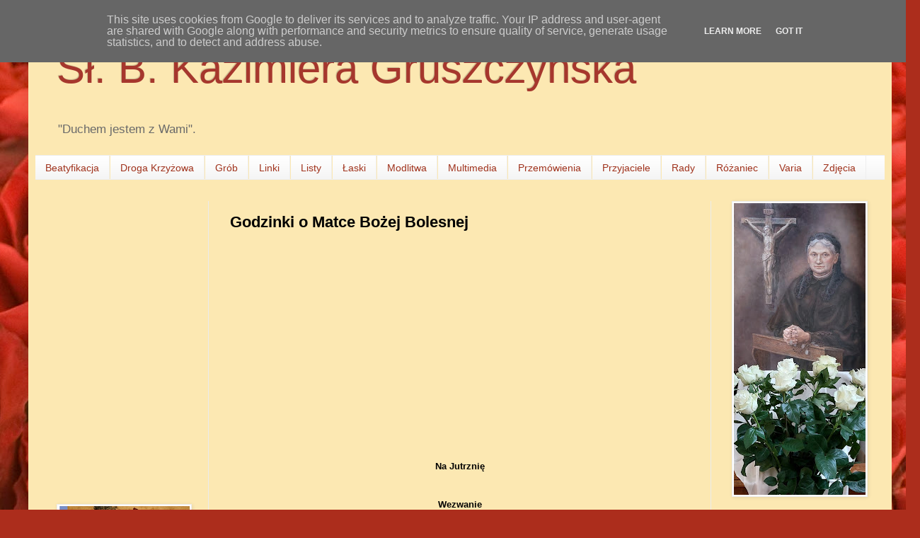

--- FILE ---
content_type: text/html; charset=UTF-8
request_url: http://www.kazimieragruszczynska.eu/2016/09/blog-post_21.html
body_size: 20424
content:
<!DOCTYPE html>
<html class='v2' dir='ltr' lang='pl'>
<head>
<link href='https://www.blogger.com/static/v1/widgets/335934321-css_bundle_v2.css' rel='stylesheet' type='text/css'/>
<meta content='width=1100' name='viewport'/>
<meta content='text/html; charset=UTF-8' http-equiv='Content-Type'/>
<meta content='blogger' name='generator'/>
<link href='http://www.kazimieragruszczynska.eu/favicon.ico' rel='icon' type='image/x-icon'/>
<link href='http://www.kazimieragruszczynska.eu/2016/09/blog-post_21.html' rel='canonical'/>
<link rel="alternate" type="application/atom+xml" title="Sł. B. Kazimiera Gruszczyńska - Atom" href="http://www.kazimieragruszczynska.eu/feeds/posts/default" />
<link rel="alternate" type="application/rss+xml" title="Sł. B. Kazimiera Gruszczyńska - RSS" href="http://www.kazimieragruszczynska.eu/feeds/posts/default?alt=rss" />
<link rel="service.post" type="application/atom+xml" title="Sł. B. Kazimiera Gruszczyńska - Atom" href="https://www.blogger.com/feeds/1276567414304215253/posts/default" />

<link rel="alternate" type="application/atom+xml" title="Sł. B. Kazimiera Gruszczyńska - Atom" href="http://www.kazimieragruszczynska.eu/feeds/3848503462551378938/comments/default" />
<!--Can't find substitution for tag [blog.ieCssRetrofitLinks]-->
<link href='https://i.ytimg.com/vi/_hhEZfyMfHI/0.jpg' rel='image_src'/>
<meta content='http://www.kazimieragruszczynska.eu/2016/09/blog-post_21.html' property='og:url'/>
<meta content='Godzinki o Matce Bożej Bolesnej' property='og:title'/>
<meta content='     Na Jutrznię       Wezwanie     Zacznijcie usta nasze chwalić Pannę Świętą.     Zacznijcie boleść Matki głosić niepojętą.     Pani, sied...' property='og:description'/>
<meta content='https://lh3.googleusercontent.com/blogger_img_proxy/AEn0k_uSTznb1BmhjXHniKJlVltVVCJeTcELZm_0BJRZq_-k4pdF4jlxtfo-sO-rjoqRVSoHrnpT9DNtqoAkFes58g3RbUnFSyLewZ9xpGU=w1200-h630-n-k-no-nu' property='og:image'/>
<title>Sł. B. Kazimiera Gruszczyńska: Godzinki o Matce Bożej Bolesnej</title>
<style id='page-skin-1' type='text/css'><!--
/*
-----------------------------------------------
Blogger Template Style
Name:     Simple
Designer: Blogger
URL:      www.blogger.com
----------------------------------------------- */
/* Content
----------------------------------------------- */
body {
font: normal normal 12px Arial, Tahoma, Helvetica, FreeSans, sans-serif;
color: #000000;
background: #ac2d1c url(https://themes.googleusercontent.com/image?id=1MI1Vy-WQ-Z75OsFjaZUET7Rd3T0n6FKyQ3MDOsMNyAbNEO5j6gF8T4YCtUtl_W45CrPt) repeat fixed top center /* Credit: 1Photodiva (http://www.istockphoto.com/portfolio/1Photodiva?platform=blogger) */;
padding: 0 40px 40px 40px;
}
html body .region-inner {
min-width: 0;
max-width: 100%;
width: auto;
}
h2 {
font-size: 22px;
}
a:link {
text-decoration:none;
color: #a0331d;
}
a:visited {
text-decoration:none;
color: #a0331d;
}
a:hover {
text-decoration:underline;
color: #a0331d;
}
.body-fauxcolumn-outer .fauxcolumn-inner {
background: transparent none repeat scroll top left;
_background-image: none;
}
.body-fauxcolumn-outer .cap-top {
position: absolute;
z-index: 1;
height: 400px;
width: 100%;
}
.body-fauxcolumn-outer .cap-top .cap-left {
width: 100%;
background: transparent none repeat-x scroll top left;
_background-image: none;
}
.content-outer {
-moz-box-shadow: 0 0 40px rgba(0, 0, 0, .15);
-webkit-box-shadow: 0 0 5px rgba(0, 0, 0, .15);
-goog-ms-box-shadow: 0 0 10px #333333;
box-shadow: 0 0 40px rgba(0, 0, 0, .15);
margin-bottom: 1px;
}
.content-inner {
padding: 10px 10px;
}
.content-inner {
background-color: #FCE8B2;
}
/* Header
----------------------------------------------- */
.header-outer {
background: transparent none repeat-x scroll 0 -400px;
_background-image: none;
}
.Header h1 {
font: normal normal 60px Arial, Tahoma, Helvetica, FreeSans, sans-serif;
color: #a6372d;
text-shadow: -1px -1px 1px rgba(0, 0, 0, .2);
}
.Header h1 a {
color: #a6372d;
}
.Header .description {
font-size: 140%;
color: #6a6a6a;
}
.header-inner .Header .titlewrapper {
padding: 22px 30px;
}
.header-inner .Header .descriptionwrapper {
padding: 0 30px;
}
/* Tabs
----------------------------------------------- */
.tabs-inner .section:first-child {
border-top: 1px solid #eeeeee;
}
.tabs-inner .section:first-child ul {
margin-top: -1px;
border-top: 1px solid #eeeeee;
border-left: 0 solid #eeeeee;
border-right: 0 solid #eeeeee;
}
.tabs-inner .widget ul {
background: #f2f2f2 url(https://resources.blogblog.com/blogblog/data/1kt/simple/gradients_light.png) repeat-x scroll 0 -800px;
_background-image: none;
border-bottom: 1px solid #eeeeee;
margin-top: 0;
margin-left: -30px;
margin-right: -30px;
}
.tabs-inner .widget li a {
display: inline-block;
padding: .6em 1em;
font: normal normal 14px Arial, Tahoma, Helvetica, FreeSans, sans-serif;
color: #a0331d;
border-left: 1px solid #FCE8B2;
border-right: 1px solid #eeeeee;
}
.tabs-inner .widget li:first-child a {
border-left: none;
}
.tabs-inner .widget li.selected a, .tabs-inner .widget li a:hover {
color: #000000;
background-color: #ebebeb;
text-decoration: none;
}
/* Columns
----------------------------------------------- */
.main-outer {
border-top: 0 solid #ebebeb;
}
.fauxcolumn-left-outer .fauxcolumn-inner {
border-right: 1px solid #ebebeb;
}
.fauxcolumn-right-outer .fauxcolumn-inner {
border-left: 1px solid #ebebeb;
}
/* Headings
----------------------------------------------- */
div.widget > h2,
div.widget h2.title {
margin: 0 0 1em 0;
font: normal bold 11px Arial, Tahoma, Helvetica, FreeSans, sans-serif;
color: #000000;
}
/* Widgets
----------------------------------------------- */
.widget .zippy {
color: #919191;
text-shadow: 2px 2px 1px rgba(0, 0, 0, .1);
}
.widget .popular-posts ul {
list-style: none;
}
/* Posts
----------------------------------------------- */
h2.date-header {
font: normal bold 11px Arial, Tahoma, Helvetica, FreeSans, sans-serif;
}
.date-header span {
background-color: rgba(0,0,0,0);
color: #000000;
padding: inherit;
letter-spacing: inherit;
margin: inherit;
}
.main-inner {
padding-top: 30px;
padding-bottom: 30px;
}
.main-inner .column-center-inner {
padding: 0 15px;
}
.main-inner .column-center-inner .section {
margin: 0 15px;
}
.post {
margin: 0 0 25px 0;
}
h3.post-title, .comments h4 {
font: normal bold 22px Arial, Tahoma, Helvetica, FreeSans, sans-serif;
margin: .75em 0 0;
}
.post-body {
font-size: 110%;
line-height: 1.4;
position: relative;
}
.post-body img, .post-body .tr-caption-container, .Profile img, .Image img,
.BlogList .item-thumbnail img {
padding: 2px;
background: #ffffff;
border: 1px solid #ebebeb;
-moz-box-shadow: 1px 1px 5px rgba(0, 0, 0, .1);
-webkit-box-shadow: 1px 1px 5px rgba(0, 0, 0, .1);
box-shadow: 1px 1px 5px rgba(0, 0, 0, .1);
}
.post-body img, .post-body .tr-caption-container {
padding: 5px;
}
.post-body .tr-caption-container {
color: #000000;
}
.post-body .tr-caption-container img {
padding: 0;
background: transparent;
border: none;
-moz-box-shadow: 0 0 0 rgba(0, 0, 0, .1);
-webkit-box-shadow: 0 0 0 rgba(0, 0, 0, .1);
box-shadow: 0 0 0 rgba(0, 0, 0, .1);
}
.post-header {
margin: 0 0 1.5em;
line-height: 1.6;
font-size: 90%;
}
.post-footer {
margin: 20px -2px 0;
padding: 5px 10px;
color: #525252;
background-color: #f6f6f6;
border-bottom: 1px solid #ebebeb;
line-height: 1.6;
font-size: 90%;
}
#comments .comment-author {
padding-top: 1.5em;
border-top: 1px solid #ebebeb;
background-position: 0 1.5em;
}
#comments .comment-author:first-child {
padding-top: 0;
border-top: none;
}
.avatar-image-container {
margin: .2em 0 0;
}
#comments .avatar-image-container img {
border: 1px solid #ebebeb;
}
/* Comments
----------------------------------------------- */
.comments .comments-content .icon.blog-author {
background-repeat: no-repeat;
background-image: url([data-uri]);
}
.comments .comments-content .loadmore a {
border-top: 1px solid #919191;
border-bottom: 1px solid #919191;
}
.comments .comment-thread.inline-thread {
background-color: #f6f6f6;
}
.comments .continue {
border-top: 2px solid #919191;
}
/* Accents
---------------------------------------------- */
.section-columns td.columns-cell {
border-left: 1px solid #ebebeb;
}
.blog-pager {
background: transparent none no-repeat scroll top center;
}
.blog-pager-older-link, .home-link,
.blog-pager-newer-link {
background-color: #FCE8B2;
padding: 5px;
}
.footer-outer {
border-top: 0 dashed #bbbbbb;
}
/* Mobile
----------------------------------------------- */
body.mobile  {
background-size: auto;
}
.mobile .body-fauxcolumn-outer {
background: transparent none repeat scroll top left;
}
.mobile .body-fauxcolumn-outer .cap-top {
background-size: 100% auto;
}
.mobile .content-outer {
-webkit-box-shadow: 0 0 3px rgba(0, 0, 0, .15);
box-shadow: 0 0 3px rgba(0, 0, 0, .15);
}
.mobile .tabs-inner .widget ul {
margin-left: 0;
margin-right: 0;
}
.mobile .post {
margin: 0;
}
.mobile .main-inner .column-center-inner .section {
margin: 0;
}
.mobile .date-header span {
padding: 0.1em 10px;
margin: 0 -10px;
}
.mobile h3.post-title {
margin: 0;
}
.mobile .blog-pager {
background: transparent none no-repeat scroll top center;
}
.mobile .footer-outer {
border-top: none;
}
.mobile .main-inner, .mobile .footer-inner {
background-color: #FCE8B2;
}
.mobile-index-contents {
color: #000000;
}
.mobile-link-button {
background-color: #a0331d;
}
.mobile-link-button a:link, .mobile-link-button a:visited {
color: #ffffff;
}
.mobile .tabs-inner .section:first-child {
border-top: none;
}
.mobile .tabs-inner .PageList .widget-content {
background-color: #ebebeb;
color: #000000;
border-top: 1px solid #eeeeee;
border-bottom: 1px solid #eeeeee;
}
.mobile .tabs-inner .PageList .widget-content .pagelist-arrow {
border-left: 1px solid #eeeeee;
}

--></style>
<style id='template-skin-1' type='text/css'><!--
body {
min-width: 1220px;
}
.content-outer, .content-fauxcolumn-outer, .region-inner {
min-width: 1220px;
max-width: 1220px;
_width: 1220px;
}
.main-inner .columns {
padding-left: 245px;
padding-right: 246px;
}
.main-inner .fauxcolumn-center-outer {
left: 245px;
right: 246px;
/* IE6 does not respect left and right together */
_width: expression(this.parentNode.offsetWidth -
parseInt("245px") -
parseInt("246px") + 'px');
}
.main-inner .fauxcolumn-left-outer {
width: 245px;
}
.main-inner .fauxcolumn-right-outer {
width: 246px;
}
.main-inner .column-left-outer {
width: 245px;
right: 100%;
margin-left: -245px;
}
.main-inner .column-right-outer {
width: 246px;
margin-right: -246px;
}
#layout {
min-width: 0;
}
#layout .content-outer {
min-width: 0;
width: 800px;
}
#layout .region-inner {
min-width: 0;
width: auto;
}
body#layout div.add_widget {
padding: 8px;
}
body#layout div.add_widget a {
margin-left: 32px;
}
--></style>
<style>
    body {background-image:url(https\:\/\/themes.googleusercontent.com\/image?id=1MI1Vy-WQ-Z75OsFjaZUET7Rd3T0n6FKyQ3MDOsMNyAbNEO5j6gF8T4YCtUtl_W45CrPt);}
    
@media (max-width: 200px) { body {background-image:url(https\:\/\/themes.googleusercontent.com\/image?id=1MI1Vy-WQ-Z75OsFjaZUET7Rd3T0n6FKyQ3MDOsMNyAbNEO5j6gF8T4YCtUtl_W45CrPt&options=w200);}}
@media (max-width: 400px) and (min-width: 201px) { body {background-image:url(https\:\/\/themes.googleusercontent.com\/image?id=1MI1Vy-WQ-Z75OsFjaZUET7Rd3T0n6FKyQ3MDOsMNyAbNEO5j6gF8T4YCtUtl_W45CrPt&options=w400);}}
@media (max-width: 800px) and (min-width: 401px) { body {background-image:url(https\:\/\/themes.googleusercontent.com\/image?id=1MI1Vy-WQ-Z75OsFjaZUET7Rd3T0n6FKyQ3MDOsMNyAbNEO5j6gF8T4YCtUtl_W45CrPt&options=w800);}}
@media (max-width: 1200px) and (min-width: 801px) { body {background-image:url(https\:\/\/themes.googleusercontent.com\/image?id=1MI1Vy-WQ-Z75OsFjaZUET7Rd3T0n6FKyQ3MDOsMNyAbNEO5j6gF8T4YCtUtl_W45CrPt&options=w1200);}}
/* Last tag covers anything over one higher than the previous max-size cap. */
@media (min-width: 1201px) { body {background-image:url(https\:\/\/themes.googleusercontent.com\/image?id=1MI1Vy-WQ-Z75OsFjaZUET7Rd3T0n6FKyQ3MDOsMNyAbNEO5j6gF8T4YCtUtl_W45CrPt&options=w1600);}}
  </style>
<link href='https://www.blogger.com/dyn-css/authorization.css?targetBlogID=1276567414304215253&amp;zx=514a6718-7ee7-4efd-b273-cd174df29eae' media='none' onload='if(media!=&#39;all&#39;)media=&#39;all&#39;' rel='stylesheet'/><noscript><link href='https://www.blogger.com/dyn-css/authorization.css?targetBlogID=1276567414304215253&amp;zx=514a6718-7ee7-4efd-b273-cd174df29eae' rel='stylesheet'/></noscript>
<meta name='google-adsense-platform-account' content='ca-host-pub-1556223355139109'/>
<meta name='google-adsense-platform-domain' content='blogspot.com'/>

<script type="text/javascript" language="javascript">
  // Supply ads personalization default for EEA readers
  // See https://www.blogger.com/go/adspersonalization
  adsbygoogle = window.adsbygoogle || [];
  if (typeof adsbygoogle.requestNonPersonalizedAds === 'undefined') {
    adsbygoogle.requestNonPersonalizedAds = 1;
  }
</script>


<link rel="stylesheet" href="https://fonts.googleapis.com/css2?display=swap&family=Lobster"></head>
<body class='loading variant-pale'>
<div class='navbar section' id='navbar' name='Pasek nawigacyjny'><div class='widget Navbar' data-version='1' id='Navbar1'><script type="text/javascript">
    function setAttributeOnload(object, attribute, val) {
      if(window.addEventListener) {
        window.addEventListener('load',
          function(){ object[attribute] = val; }, false);
      } else {
        window.attachEvent('onload', function(){ object[attribute] = val; });
      }
    }
  </script>
<div id="navbar-iframe-container"></div>
<script type="text/javascript" src="https://apis.google.com/js/platform.js"></script>
<script type="text/javascript">
      gapi.load("gapi.iframes:gapi.iframes.style.bubble", function() {
        if (gapi.iframes && gapi.iframes.getContext) {
          gapi.iframes.getContext().openChild({
              url: 'https://www.blogger.com/navbar/1276567414304215253?po\x3d3848503462551378938\x26origin\x3dhttp://www.kazimieragruszczynska.eu',
              where: document.getElementById("navbar-iframe-container"),
              id: "navbar-iframe"
          });
        }
      });
    </script><script type="text/javascript">
(function() {
var script = document.createElement('script');
script.type = 'text/javascript';
script.src = '//pagead2.googlesyndication.com/pagead/js/google_top_exp.js';
var head = document.getElementsByTagName('head')[0];
if (head) {
head.appendChild(script);
}})();
</script>
</div></div>
<div class='body-fauxcolumns'>
<div class='fauxcolumn-outer body-fauxcolumn-outer'>
<div class='cap-top'>
<div class='cap-left'></div>
<div class='cap-right'></div>
</div>
<div class='fauxborder-left'>
<div class='fauxborder-right'></div>
<div class='fauxcolumn-inner'>
</div>
</div>
<div class='cap-bottom'>
<div class='cap-left'></div>
<div class='cap-right'></div>
</div>
</div>
</div>
<div class='content'>
<div class='content-fauxcolumns'>
<div class='fauxcolumn-outer content-fauxcolumn-outer'>
<div class='cap-top'>
<div class='cap-left'></div>
<div class='cap-right'></div>
</div>
<div class='fauxborder-left'>
<div class='fauxborder-right'></div>
<div class='fauxcolumn-inner'>
</div>
</div>
<div class='cap-bottom'>
<div class='cap-left'></div>
<div class='cap-right'></div>
</div>
</div>
</div>
<div class='content-outer'>
<div class='content-cap-top cap-top'>
<div class='cap-left'></div>
<div class='cap-right'></div>
</div>
<div class='fauxborder-left content-fauxborder-left'>
<div class='fauxborder-right content-fauxborder-right'></div>
<div class='content-inner'>
<header>
<div class='header-outer'>
<div class='header-cap-top cap-top'>
<div class='cap-left'></div>
<div class='cap-right'></div>
</div>
<div class='fauxborder-left header-fauxborder-left'>
<div class='fauxborder-right header-fauxborder-right'></div>
<div class='region-inner header-inner'>
<div class='header section' id='header' name='Nagłówek'><div class='widget Header' data-version='1' id='Header1'>
<div id='header-inner'>
<div class='titlewrapper'>
<h1 class='title'>
<a href='http://www.kazimieragruszczynska.eu/'>
Sł. B. Kazimiera Gruszczyńska
</a>
</h1>
</div>
<div class='descriptionwrapper'>
<p class='description'><span>"Duchem jestem z Wami". </span></p>
</div>
</div>
</div></div>
</div>
</div>
<div class='header-cap-bottom cap-bottom'>
<div class='cap-left'></div>
<div class='cap-right'></div>
</div>
</div>
</header>
<div class='tabs-outer'>
<div class='tabs-cap-top cap-top'>
<div class='cap-left'></div>
<div class='cap-right'></div>
</div>
<div class='fauxborder-left tabs-fauxborder-left'>
<div class='fauxborder-right tabs-fauxborder-right'></div>
<div class='region-inner tabs-inner'>
<div class='tabs section' id='crosscol' name='Wszystkie kolumny'><div class='widget LinkList' data-version='1' id='LinkList1'>
<div class='widget-content'>
<ul>
<li><a href='http://www.kazimieragruszczynska.eu/2020/08/sprawa-beatyfikacji.html'>Beatyfikacja</a></li>
<li><a href='http://gruszczynska.blogspot.com/2013/03/w-oczekiwaniu-na-rozpoczecie-procesu.html'>Droga Krzyżowa</a></li>
<li><a href='http://gruszczynska.blogspot.com/2016/09/blog-post.html'>Grób</a></li>
<li><a href='http://www.kazimieragruszczynska.eu/2020/08/linki.html'>Linki</a></li>
<li><a href='http://gruszczynska.blogspot.com/2013/03/listy-i-inne-pisma-matki-kazimiery.html'>Listy</a></li>
<li><a href='http://gruszczynska.blogspot.com/2013/04/bp-henryk-tomasik-edykt-o-rozpoczeciu.html'>Łaski</a></li>
<li><a href='http://gruszczynska.blogspot.com/2016/01/modlitwa-o-uproszenie-potrzebnych-ask.html'>Modlitwa</a></li>
<li><a href='http://www.kazimieragruszczynska.eu/2020/08/multimedia.html'>Multimedia</a></li>
<li><a href='http://gruszczynska.blogspot.com/2013/03/przemowienia-do-siostr.html'>Przemówienia</a></li>
<li><a href='http://gruszczynska.blogspot.com/2013/05/t-goab-matka-kazimiera-od-cierpiacych.html'>Przyjaciele</a></li>
<li><a href='http://gruszczynska.blogspot.com/2012/03/rady-matki-kazimiery-gruszczynskiej-w.html'>Rady</a></li>
<li><a href='http://gruszczynska.blogspot.com/2013/06/rozaniec-z-matka-kazimiera-gruszynska.html'>Różaniec</a></li>
<li><a href='http://www.kazimieragruszczynska.eu/2020/08/varia.html'>Varia</a></li>
<li><a href='http://gruszczynska.blogspot.com/2013/10/trwa-proces-beatyfikacyjny-znanej_17.html'>Zdjęcia</a></li>
</ul>
<div class='clear'></div>
</div>
</div></div>
<div class='tabs no-items section' id='crosscol-overflow' name='Cross-Column 2'></div>
</div>
</div>
<div class='tabs-cap-bottom cap-bottom'>
<div class='cap-left'></div>
<div class='cap-right'></div>
</div>
</div>
<div class='main-outer'>
<div class='main-cap-top cap-top'>
<div class='cap-left'></div>
<div class='cap-right'></div>
</div>
<div class='fauxborder-left main-fauxborder-left'>
<div class='fauxborder-right main-fauxborder-right'></div>
<div class='region-inner main-inner'>
<div class='columns fauxcolumns'>
<div class='fauxcolumn-outer fauxcolumn-center-outer'>
<div class='cap-top'>
<div class='cap-left'></div>
<div class='cap-right'></div>
</div>
<div class='fauxborder-left'>
<div class='fauxborder-right'></div>
<div class='fauxcolumn-inner'>
</div>
</div>
<div class='cap-bottom'>
<div class='cap-left'></div>
<div class='cap-right'></div>
</div>
</div>
<div class='fauxcolumn-outer fauxcolumn-left-outer'>
<div class='cap-top'>
<div class='cap-left'></div>
<div class='cap-right'></div>
</div>
<div class='fauxborder-left'>
<div class='fauxborder-right'></div>
<div class='fauxcolumn-inner'>
</div>
</div>
<div class='cap-bottom'>
<div class='cap-left'></div>
<div class='cap-right'></div>
</div>
</div>
<div class='fauxcolumn-outer fauxcolumn-right-outer'>
<div class='cap-top'>
<div class='cap-left'></div>
<div class='cap-right'></div>
</div>
<div class='fauxborder-left'>
<div class='fauxborder-right'></div>
<div class='fauxcolumn-inner'>
</div>
</div>
<div class='cap-bottom'>
<div class='cap-left'></div>
<div class='cap-right'></div>
</div>
</div>
<!-- corrects IE6 width calculation -->
<div class='columns-inner'>
<div class='column-center-outer'>
<div class='column-center-inner'>
<div class='main section' id='main' name='Główny'><div class='widget Blog' data-version='1' id='Blog1'>
<div class='blog-posts hfeed'>

          <div class="date-outer">
        

          <div class="date-posts">
        
<div class='post-outer'>
<div class='post hentry uncustomized-post-template' itemprop='blogPost' itemscope='itemscope' itemtype='http://schema.org/BlogPosting'>
<meta content='https://i.ytimg.com/vi/_hhEZfyMfHI/0.jpg' itemprop='image_url'/>
<meta content='1276567414304215253' itemprop='blogId'/>
<meta content='3848503462551378938' itemprop='postId'/>
<a name='3848503462551378938'></a>
<h3 class='post-title entry-title' itemprop='name'>
Godzinki o Matce Bożej Bolesnej
</h3>
<div class='post-header'>
<div class='post-header-line-1'></div>
</div>
<div class='post-body entry-content' id='post-body-3848503462551378938' itemprop='description articleBody'>
<div style="text-align: center;">
<div class="separator" style="clear: both; text-align: center;">
<iframe width="320" height="266" class="YOUTUBE-iframe-video" data-thumbnail-src="https://i.ytimg.com/vi/_hhEZfyMfHI/0.jpg" src="https://www.youtube.com/embed/_hhEZfyMfHI?feature=player_embedded" frameborder="0" allowfullscreen></iframe></div>
<b style="font-family: arial, helvetica, sans-serif;"></b><br />
<b style="font-family: arial, helvetica, sans-serif;"></b><br />
<b style="font-family: arial, helvetica, sans-serif;">Na Jutrznię</b></div>
<div style="text-align: center;">
<span style="font-family: &quot;arial&quot; , &quot;helvetica&quot; , sans-serif;"><b><br /></b></span></div>
<div style="text-align: center;">
<span style="font-family: &quot;arial&quot; , &quot;helvetica&quot; , sans-serif;"><br /></span></div>
<div style="text-align: center;">
<span style="font-family: &quot;arial&quot; , &quot;helvetica&quot; , sans-serif;"><b>Wezwanie</b></span></div>
<div style="text-align: justify;">
<span style="font-family: &quot;arial&quot; , &quot;helvetica&quot; , sans-serif;"><br /></span></div>
<div style="text-align: justify;">
<span style="font-family: &quot;arial&quot; , &quot;helvetica&quot; , sans-serif;">Zacznijcie usta nasze chwalić Pannę Świętą.</span></div>
<div style="text-align: justify;">
<span style="font-family: &quot;arial&quot; , &quot;helvetica&quot; , sans-serif;"><br /></span></div>
<div style="text-align: justify;">
<span style="font-family: &quot;arial&quot; , &quot;helvetica&quot; , sans-serif;">Zacznijcie boleść Matki głosić niepojętą.</span></div>
<div style="text-align: justify;">
<span style="font-family: &quot;arial&quot; , &quot;helvetica&quot; , sans-serif;"><br /></span></div>
<div style="text-align: justify;">
<span style="font-family: &quot;arial&quot; , &quot;helvetica&quot; , sans-serif;">Pani, siedmiu mieczami przebita boleści,</span></div>
<div style="text-align: justify;">
<span style="font-family: &quot;arial&quot; , &quot;helvetica&quot; , sans-serif;"><br /></span></div>
<div style="text-align: justify;">
<span style="font-family: &quot;arial&quot; , &quot;helvetica&quot; , sans-serif;">Spraw, niech każdy w swym sercu obraz Twój umieści.</span></div>
<div style="text-align: justify;">
<span style="font-family: &quot;arial&quot; , &quot;helvetica&quot; , sans-serif;"><br /></span></div>
<div style="text-align: justify;">
<span style="font-family: &quot;arial&quot; , &quot;helvetica&quot; , sans-serif;">Zanurz się duszo moja w morzu Jej cierpienia,</span></div>
<div style="text-align: justify;">
<span style="font-family: &quot;arial&quot; , &quot;helvetica&quot; , sans-serif;"><br /></span></div>
<div style="text-align: justify;">
<span style="font-family: &quot;arial&quot; , &quot;helvetica&quot; , sans-serif;">I w Jej sercu w twych smutkach szukaj ukojenia.</span></div>
<div style="text-align: justify;">
<span style="font-family: &quot;arial&quot; , &quot;helvetica&quot; , sans-serif;"><br /></span></div>
<div style="text-align: justify;">
<span style="font-family: &quot;arial&quot; , &quot;helvetica&quot; , sans-serif;">Chwała Ojcu i Jego na krzyżu Synowi,</span></div>
<div style="text-align: justify;">
<span style="font-family: &quot;arial&quot; , &quot;helvetica&quot; , sans-serif;"><br /></span></div>
<div style="text-align: justify;">
<span style="font-family: &quot;arial&quot; , &quot;helvetica&quot; , sans-serif;">I równemu Im w Bóstwie Świętemu Duchowi.</span></div>
<div style="text-align: justify;">
<span style="font-family: &quot;arial&quot; , &quot;helvetica&quot; , sans-serif;"><br /></span></div>
<div style="text-align: justify;">
<span style="font-family: &quot;arial&quot; , &quot;helvetica&quot; , sans-serif;">Jak była na początku i zawsze i ninie,</span></div>
<div style="text-align: justify;">
<span style="font-family: &quot;arial&quot; , &quot;helvetica&quot; , sans-serif;"><br /></span></div>
<div style="text-align: justify;">
<span style="font-family: &quot;arial&quot; , &quot;helvetica&quot; , sans-serif;">Niech Bóg w Trójcy Jedyny na wiek wieków słynie.</span></div>
<div style="text-align: justify;">
<span style="font-family: &quot;arial&quot; , &quot;helvetica&quot; , sans-serif;"><br /></span></div>
<div style="text-align: justify;">
<span style="font-family: &quot;arial&quot; , &quot;helvetica&quot; , sans-serif;"><br /></span></div>
<div style="text-align: center;">
<span style="font-family: &quot;arial&quot; , &quot;helvetica&quot; , sans-serif;"><b>Hymn</b></span></div>
<div style="text-align: justify;">
<span style="font-family: &quot;arial&quot; , &quot;helvetica&quot; , sans-serif;"><br /></span></div>
<div style="text-align: justify;">
<span style="font-family: &quot;arial&quot; , &quot;helvetica&quot; , sans-serif;">Witaj Matko Bolesna, Boga Służebnico,</span></div>
<div style="text-align: justify;">
<span style="font-family: &quot;arial&quot; , &quot;helvetica&quot; , sans-serif;"><br /></span></div>
<div style="text-align: justify;">
<span style="font-family: &quot;arial&quot; , &quot;helvetica&quot; , sans-serif;">Już w chwili zwiastowania Bolesna Dziewico.</span></div>
<div style="text-align: justify;">
<span style="font-family: &quot;arial&quot; , &quot;helvetica&quot; , sans-serif;"><br /></span></div>
<div style="text-align: justify;">
<span style="font-family: &quot;arial&quot; , &quot;helvetica&quot; , sans-serif;">Bo proroctwa wyroki dobrze Tobie znane,</span></div>
<div style="text-align: justify;">
<span style="font-family: &quot;arial&quot; , &quot;helvetica&quot; , sans-serif;"><br /></span></div>
<div style="text-align: justify;">
<span style="font-family: &quot;arial&quot; , &quot;helvetica&quot; , sans-serif;">Że Zbawiciel, Twe Dziecię, tak będzie nazwane:</span></div>
<div style="text-align: justify;">
<span style="font-family: &quot;arial&quot; , &quot;helvetica&quot; , sans-serif;"><br /></span></div>
<div style="text-align: justify;">
<span style="font-family: &quot;arial&quot; , &quot;helvetica&quot; , sans-serif;">&#8222;Wzgarda pospólstwa, robak, owca na zabicie&#8221;,</span></div>
<div style="text-align: justify;">
<span style="font-family: &quot;arial&quot; , &quot;helvetica&quot; , sans-serif;"><br /></span></div>
<div style="text-align: justify;">
<span style="font-family: &quot;arial&quot; , &quot;helvetica&quot; , sans-serif;">A w stajence we żłobie zacznie ziemskie życie.</span></div>
<div style="text-align: justify;">
<span style="font-family: &quot;arial&quot; , &quot;helvetica&quot; , sans-serif;"><br /></span></div>
<div style="text-align: justify;">
<span style="font-family: &quot;arial&quot; , &quot;helvetica&quot; , sans-serif;">Słyszysz Kapłanko święta, słowa Symeona,</span></div>
<div style="text-align: justify;">
<span style="font-family: &quot;arial&quot; , &quot;helvetica&quot; , sans-serif;"><br /></span></div>
<div style="text-align: justify;">
<span style="font-family: &quot;arial&quot; , &quot;helvetica&quot; , sans-serif;">Że odkupienia świata Twój Jezus dokona.</span></div>
<div style="text-align: justify;">
<span style="font-family: &quot;arial&quot; , &quot;helvetica&quot; , sans-serif;"><br /></span></div>
<div style="text-align: justify;">
<span style="font-family: &quot;arial&quot; , &quot;helvetica&quot; , sans-serif;">Że znakiem nieuznanym będzie w Izraelu</span></div>
<div style="text-align: justify;">
<span style="font-family: &quot;arial&quot; , &quot;helvetica&quot; , sans-serif;"><br /></span></div>
<div style="text-align: justify;">
<span style="font-family: &quot;arial&quot; , &quot;helvetica&quot; , sans-serif;">Na upadek, powstanie położony wielu.</span></div>
<div style="text-align: justify;">
<span style="font-family: &quot;arial&quot; , &quot;helvetica&quot; , sans-serif;"><br /></span></div>
<div style="text-align: justify;">
<span style="font-family: &quot;arial&quot; , &quot;helvetica&quot; , sans-serif;">Składasz ofiarę z Syna, Bóg Ci Go zabierze,</span></div>
<div style="text-align: justify;">
<span style="font-family: &quot;arial&quot; , &quot;helvetica&quot; , sans-serif;"><br /></span></div>
<div style="text-align: justify;">
<span style="font-family: &quot;arial&quot; , &quot;helvetica&quot; , sans-serif;">O jakżeś wielka, Matko, w drogiej Twej ofierze.</span></div>
<div style="text-align: justify;">
<span style="font-family: &quot;arial&quot; , &quot;helvetica&quot; , sans-serif;"><br /></span></div>
<div style="text-align: justify;">
<span style="font-family: &quot;arial&quot; , &quot;helvetica&quot; , sans-serif;"><b>Przewodniczący:</b> Boleść jest nieustannie w sercu mim (Rz 9,2).</span></div>
<div style="text-align: justify;">
<span style="font-family: &quot;arial&quot; , &quot;helvetica&quot; , sans-serif;"><b>Wszyscy: </b>I duszę Twoją miecz przeniknie (Łk 2,34).</span></div>
<div style="text-align: justify;">
<span style="font-family: &quot;arial&quot; , &quot;helvetica&quot; , sans-serif;"><br /></span></div>
<div style="text-align: justify;">
<span style="font-family: &quot;arial&quot; , &quot;helvetica&quot; , sans-serif;">Pani, wysłuchaj modlitwy nasze.</span></div>
<div style="text-align: justify;">
<span style="font-family: &quot;arial&quot; , &quot;helvetica&quot; , sans-serif;">A wołanie nasze niech do Ciebie przyjdzie.</span></div>
<div style="text-align: justify;">
<span style="font-family: &quot;arial&quot; , &quot;helvetica&quot; , sans-serif;"><br /></span></div>
<div style="text-align: justify;">
<span style="font-family: &quot;arial&quot; , &quot;helvetica&quot; , sans-serif;"><b>Módlmy się:</b> Boże, w którego męce, według proroctwa Symeona, najsłodszą duszę chwalebnej Dziewicy i Matki Maryi miecz boleści przeniknął,spraw, prosimy, abyśmy, którzy Jej cierpienia i mękę ze czcią rozpamiętywamy, przez chwalebne zasługi i prośby wszystkich świętych wiernych miłośników krzyża owoc Twej Męki szczęśliwie otrzymać mogli. Który żyjesz i królujesz z Bogiem Ojcem w jedności Ducha Świętego, Bóg na wieki wieków.&nbsp;</span><span style="font-family: &quot;arial&quot; , &quot;helvetica&quot; , sans-serif;">Amen.</span></div>
<div style="text-align: justify;">
<span style="font-family: &quot;arial&quot; , &quot;helvetica&quot; , sans-serif;"><br /></span></div>
<div style="text-align: justify;">
<span style="font-family: &quot;arial&quot; , &quot;helvetica&quot; , sans-serif;">Pani, wysłuchaj modlitwy nasze.</span></div>
<div style="text-align: justify;">
<span style="font-family: &quot;arial&quot; , &quot;helvetica&quot; , sans-serif;">A wołanie nasze niech do Ciebie przyjdzie.</span></div>
<div style="text-align: justify;">
<span style="font-family: &quot;arial&quot; , &quot;helvetica&quot; , sans-serif;">Błogosławmy Panu.</span></div>
<div style="text-align: justify;">
<span style="font-family: &quot;arial&quot; , &quot;helvetica&quot; , sans-serif;">Bogu chwała.</span></div>
<div style="text-align: justify;">
<span style="font-family: &quot;arial&quot; , &quot;helvetica&quot; , sans-serif;">A dusze wiernych zmarłych przez miłosierdzie Boże niech odpoczywają w pokoju.</span></div>
<div style="text-align: justify;">
<span style="font-family: &quot;arial&quot; , &quot;helvetica&quot; , sans-serif;"><b>Amen.</b></span></div>
<div style="text-align: justify;">
<span style="font-family: &quot;arial&quot; , &quot;helvetica&quot; , sans-serif;"><br /></span></div>
<div style="text-align: justify;">
<span style="font-family: &quot;arial&quot; , &quot;helvetica&quot; , sans-serif;"><br /></span></div>
<div style="text-align: center;">
<span style="font-family: &quot;arial&quot; , &quot;helvetica&quot; , sans-serif;"><b>Na Prymę</b></span></div>
<div style="text-align: center;">
<span style="font-family: &quot;arial&quot; , &quot;helvetica&quot; , sans-serif;"><b><br /></b></span></div>
<div style="text-align: center;">
<span style="font-family: &quot;arial&quot; , &quot;helvetica&quot; , sans-serif;"><b>Wezwanie</b></span></div>
<div style="text-align: justify;">
<span style="font-family: &quot;arial&quot; , &quot;helvetica&quot; , sans-serif;"><br /></span></div>
<div style="text-align: justify;">
<span style="font-family: &quot;arial&quot; , &quot;helvetica&quot; , sans-serif;">Pani, siedmiu mieczami przebita boleści,</span></div>
<div style="text-align: justify;">
<span style="font-family: &quot;arial&quot; , &quot;helvetica&quot; , sans-serif;"><br /></span></div>
<div style="text-align: justify;">
<span style="font-family: &quot;arial&quot; , &quot;helvetica&quot; , sans-serif;">Spraw, niech każdy w swym sercu obraz Twój umieści.</span></div>
<div style="text-align: justify;">
<span style="font-family: &quot;arial&quot; , &quot;helvetica&quot; , sans-serif;"><br /></span></div>
<div style="text-align: justify;">
<span style="font-family: &quot;arial&quot; , &quot;helvetica&quot; , sans-serif;">Zanurz się duszo moja w morzu Jej cierpienia,</span></div>
<div style="text-align: justify;">
<span style="font-family: &quot;arial&quot; , &quot;helvetica&quot; , sans-serif;"><br /></span></div>
<div style="text-align: justify;">
<span style="font-family: &quot;arial&quot; , &quot;helvetica&quot; , sans-serif;">I w Jej sercu w twych smutkach szukaj ukojenia.</span></div>
<div style="text-align: justify;">
<span style="font-family: &quot;arial&quot; , &quot;helvetica&quot; , sans-serif;"><br /></span></div>
<div style="text-align: justify;">
<span style="font-family: &quot;arial&quot; , &quot;helvetica&quot; , sans-serif;">Chwała Ojcu i Jego na krzyżu Synowi,</span></div>
<div style="text-align: justify;">
<span style="font-family: &quot;arial&quot; , &quot;helvetica&quot; , sans-serif;"><br /></span></div>
<div style="text-align: justify;">
<span style="font-family: &quot;arial&quot; , &quot;helvetica&quot; , sans-serif;">I równemu Im w Bóstwie Świętemu Duchowi.</span></div>
<div style="text-align: justify;">
<span style="font-family: &quot;arial&quot; , &quot;helvetica&quot; , sans-serif;"><br /></span></div>
<div style="text-align: justify;">
<span style="font-family: &quot;arial&quot; , &quot;helvetica&quot; , sans-serif;">Jak była na początku i zawsze, i ninie,</span></div>
<div style="text-align: justify;">
<span style="font-family: &quot;arial&quot; , &quot;helvetica&quot; , sans-serif;"><br /></span></div>
<div style="text-align: justify;">
<span style="font-family: &quot;arial&quot; , &quot;helvetica&quot; , sans-serif;">Niech Bóg w Trójcy jedyny na wiek wieków słynie.</span></div>
<div style="text-align: justify;">
<span style="font-family: &quot;arial&quot; , &quot;helvetica&quot; , sans-serif;"><br /></span></div>
<div style="text-align: justify;">
<span style="font-family: &quot;arial&quot; , &quot;helvetica&quot; , sans-serif;"><br /></span></div>
<div style="text-align: center;">
<span style="font-family: &quot;arial&quot; , &quot;helvetica&quot; , sans-serif;"><b>Hymn</b></span></div>
<div style="text-align: justify;">
<span style="font-family: &quot;arial&quot; , &quot;helvetica&quot; , sans-serif;"><br /></span></div>
<div style="text-align: justify;">
<span style="font-family: &quot;arial&quot; , &quot;helvetica&quot; , sans-serif;">Zawitaj, Domie Złoty, Lilio śnieżnobiała,</span></div>
<div style="text-align: justify;">
<span style="font-family: &quot;arial&quot; , &quot;helvetica&quot; , sans-serif;"><br /></span></div>
<div style="text-align: justify;">
<span style="font-family: &quot;arial&quot; , &quot;helvetica&quot; , sans-serif;">Któraś Świętego świętych w objęciach trzymała.</span></div>
<div style="text-align: justify;">
<span style="font-family: &quot;arial&quot; , &quot;helvetica&quot; , sans-serif;"><br /></span></div>
<div style="text-align: justify;">
<span style="font-family: &quot;arial&quot; , &quot;helvetica&quot; , sans-serif;">Szczęście Twoje niebiańskie wieść zakłóca sroga,</span></div>
<div style="text-align: justify;">
<span style="font-family: &quot;arial&quot; , &quot;helvetica&quot; , sans-serif;"><br /></span></div>
<div style="text-align: justify;">
<span style="font-family: &quot;arial&quot; , &quot;helvetica&quot; , sans-serif;">Że na Twe Boskie Dziecię nastaje złość wroga.</span></div>
<div style="text-align: justify;">
<span style="font-family: &quot;arial&quot; , &quot;helvetica&quot; , sans-serif;"><br /></span></div>
<div style="text-align: justify;">
<span style="font-family: &quot;arial&quot; , &quot;helvetica&quot; , sans-serif;">Gdy Herod wyciąć każe pierworodne syny,</span></div>
<div style="text-align: justify;">
<span style="font-family: &quot;arial&quot; , &quot;helvetica&quot; , sans-serif;"><br /></span></div>
<div style="text-align: justify;">
<span style="font-family: &quot;arial&quot; , &quot;helvetica&quot; , sans-serif;">Uchodzisz z Twym Dziecięciem w Egiptu krainy.</span></div>
<div style="text-align: justify;">
<span style="font-family: &quot;arial&quot; , &quot;helvetica&quot; , sans-serif;"><br /></span></div>
<div style="text-align: justify;">
<span style="font-family: &quot;arial&quot; , &quot;helvetica&quot; , sans-serif;">Ptaki mają swe gniazda, lisy swe mieszkania,</span></div>
<div style="text-align: justify;">
<span style="font-family: &quot;arial&quot; , &quot;helvetica&quot; , sans-serif;"><br /></span></div>
<div style="text-align: justify;">
<span style="font-family: &quot;arial&quot; , &quot;helvetica&quot; , sans-serif;">Syn Boży jest bezdomny od życia zarania.</span></div>
<div style="text-align: justify;">
<span style="font-family: &quot;arial&quot; , &quot;helvetica&quot; , sans-serif;"><br /></span></div>
<div style="text-align: justify;">
<span style="font-family: &quot;arial&quot; , &quot;helvetica&quot; , sans-serif;">Dzielisz z świętym Józefem swe życie tułacze,</span></div>
<div style="text-align: justify;">
<span style="font-family: &quot;arial&quot; , &quot;helvetica&quot; , sans-serif;"><br /></span></div>
<div style="text-align: justify;">
<span style="font-family: &quot;arial&quot; , &quot;helvetica&quot; , sans-serif;">Ileż razy w niedoli Twa dusza zapłacze.</span></div>
<div style="text-align: justify;">
<span style="font-family: &quot;arial&quot; , &quot;helvetica&quot; , sans-serif;"><br /></span></div>
<div style="text-align: justify;">
<span style="font-family: &quot;arial&quot; , &quot;helvetica&quot; , sans-serif;"><b>Przewodniczący:&nbsp;</b>Ustało w boleści życie moje.</span></div>
<div style="text-align: justify;">
<span style="font-family: &quot;arial&quot; , &quot;helvetica&quot; , sans-serif;"><b>Wszyscy:&nbsp;</b>A lata moje we wzdychaniu (Ps 30,12).</span></div>
<div style="text-align: justify;">
<span style="font-family: &quot;arial&quot; , &quot;helvetica&quot; , sans-serif;"><br /></span></div>
<div style="text-align: justify;">
<span style="font-family: &quot;arial&quot; , &quot;helvetica&quot; , sans-serif;">Pani, wysłuchaj modlitwy nasze.</span></div>
<div style="text-align: justify;">
<span style="font-family: &quot;arial&quot; , &quot;helvetica&quot; , sans-serif;">A wołanie nasze niech do Ciebie przyjdzie.</span></div>
<div style="text-align: justify;">
<span style="font-family: &quot;arial&quot; , &quot;helvetica&quot; , sans-serif;">Błogosławmy Panu.</span></div>
<div style="text-align: justify;">
<span style="font-family: &quot;arial&quot; , &quot;helvetica&quot; , sans-serif;">Bogu chwała.</span></div>
<div style="text-align: justify;">
<span style="font-family: &quot;arial&quot; , &quot;helvetica&quot; , sans-serif;">A dusze wiernych zmarłych niech odpoczywają w pokoju.</span></div>
<div style="text-align: justify;">
<span style="font-family: &quot;arial&quot; , &quot;helvetica&quot; , sans-serif;">Amen.</span></div>
<div style="text-align: justify;">
<span style="font-family: &quot;arial&quot; , &quot;helvetica&quot; , sans-serif;"><br /></span></div>
<div style="text-align: justify;">
<span style="font-family: &quot;arial&quot; , &quot;helvetica&quot; , sans-serif;"><br /></span></div>
<div style="text-align: center;">
<span style="font-family: &quot;arial&quot; , &quot;helvetica&quot; , sans-serif;"><b>Na Tercję</b></span></div>
<div style="text-align: center;">
<span style="font-family: &quot;arial&quot; , &quot;helvetica&quot; , sans-serif;"><b><br /></b></span></div>
<div style="text-align: center;">
<span style="font-family: &quot;arial&quot; , &quot;helvetica&quot; , sans-serif;"><b>Wezwanie</b></span></div>
<div style="text-align: justify;">
<span style="font-family: &quot;arial&quot; , &quot;helvetica&quot; , sans-serif;"><br /></span></div>
<div style="text-align: justify;">
<span style="font-family: &quot;arial&quot; , &quot;helvetica&quot; , sans-serif;">Pani, siedmiu mieczami przebita boleści,</span></div>
<div style="text-align: justify;">
<span style="font-family: &quot;arial&quot; , &quot;helvetica&quot; , sans-serif;"><br /></span></div>
<div style="text-align: justify;">
<span style="font-family: &quot;arial&quot; , &quot;helvetica&quot; , sans-serif;">Spraw, niech każdy w swym sercu obraz Twój umieści.</span></div>
<div style="text-align: justify;">
<span style="font-family: &quot;arial&quot; , &quot;helvetica&quot; , sans-serif;"><br /></span></div>
<div style="text-align: justify;">
<span style="font-family: &quot;arial&quot; , &quot;helvetica&quot; , sans-serif;">Zanurz się duszo moja w morzu Jej cierpienia</span></div>
<div style="text-align: justify;">
<span style="font-family: &quot;arial&quot; , &quot;helvetica&quot; , sans-serif;"><br /></span></div>
<div style="text-align: justify;">
<span style="font-family: &quot;arial&quot; , &quot;helvetica&quot; , sans-serif;">I w Jej sercu w twych smutkach szukaj ukojenia.</span></div>
<div style="text-align: justify;">
<span style="font-family: &quot;arial&quot; , &quot;helvetica&quot; , sans-serif;"><br /></span></div>
<div style="text-align: justify;">
<span style="font-family: &quot;arial&quot; , &quot;helvetica&quot; , sans-serif;">Chwała Ojcu i Jego na krzyżu Synowi,</span></div>
<div style="text-align: justify;">
<span style="font-family: &quot;arial&quot; , &quot;helvetica&quot; , sans-serif;"><br /></span></div>
<div style="text-align: justify;">
<span style="font-family: &quot;arial&quot; , &quot;helvetica&quot; , sans-serif;">I równemu Im w Bóstwie Świętemu Duchowi.</span></div>
<div style="text-align: justify;">
<span style="font-family: &quot;arial&quot; , &quot;helvetica&quot; , sans-serif;"><br /></span></div>
<div style="text-align: justify;">
<span style="font-family: &quot;arial&quot; , &quot;helvetica&quot; , sans-serif;">Jak była na początku i zawsze, i ninie,</span></div>
<div style="text-align: justify;">
<span style="font-family: &quot;arial&quot; , &quot;helvetica&quot; , sans-serif;"><br /></span></div>
<div style="text-align: justify;">
<span style="font-family: &quot;arial&quot; , &quot;helvetica&quot; , sans-serif;">Niech Bóg w Trójcy jedyny na wiek wieków słynie.</span></div>
<div style="text-align: justify;">
<span style="font-family: &quot;arial&quot; , &quot;helvetica&quot; , sans-serif;"><br /></span></div>
<div style="text-align: justify;">
<span style="font-family: &quot;arial&quot; , &quot;helvetica&quot; , sans-serif;"><br /></span></div>
<div style="text-align: center;">
<span style="font-family: &quot;arial&quot; , &quot;helvetica&quot; , sans-serif;"><b>Hymn</b></span></div>
<div style="text-align: justify;">
<span style="font-family: &quot;arial&quot; , &quot;helvetica&quot; , sans-serif;"><br /></span></div>
<div style="text-align: justify;">
<span style="font-family: &quot;arial&quot; , &quot;helvetica&quot; , sans-serif;">Witaj, Wygnanko Święta w domku w Nazarecie,</span></div>
<div style="text-align: justify;">
<span style="font-family: &quot;arial&quot; , &quot;helvetica&quot; , sans-serif;"><br /></span></div>
<div style="text-align: justify;">
<span style="font-family: &quot;arial&quot; , &quot;helvetica&quot; , sans-serif;">Pełna szczęścia, żeś Twoje ocaliła Dziecię.</span></div>
<div style="text-align: justify;">
<span style="font-family: &quot;arial&quot; , &quot;helvetica&quot; , sans-serif;"><br /></span></div>
<div style="text-align: justify;">
<span style="font-family: &quot;arial&quot; , &quot;helvetica&quot; , sans-serif;">Szczęśliwaś Matko Boża, w Najświętszej Rodzinie,</span></div>
<div style="text-align: justify;">
<span style="font-family: &quot;arial&quot; , &quot;helvetica&quot; , sans-serif;"><br /></span></div>
<div style="text-align: justify;">
<span style="font-family: &quot;arial&quot; , &quot;helvetica&quot; , sans-serif;">Gdy patrzysz na Jezusa o każdej godzinie.</span></div>
<div style="text-align: justify;">
<span style="font-family: &quot;arial&quot; , &quot;helvetica&quot; , sans-serif;"><br /></span></div>
<div style="text-align: justify;">
<span style="font-family: &quot;arial&quot; , &quot;helvetica&quot; , sans-serif;">Skończyło lat dwanaście Twe Boskie Pacholę,</span></div>
<div style="text-align: justify;">
<span style="font-family: &quot;arial&quot; , &quot;helvetica&quot; , sans-serif;"><br /></span></div>
<div style="text-align: justify;">
<span style="font-family: &quot;arial&quot; , &quot;helvetica&quot; , sans-serif;">Idzie do Jeruzalem spełnić Pana wolę.</span></div>
<div style="text-align: justify;">
<span style="font-family: &quot;arial&quot; , &quot;helvetica&quot; , sans-serif;"><br /></span></div>
<div style="text-align: justify;">
<span style="font-family: &quot;arial&quot; , &quot;helvetica&quot; , sans-serif;">Został Jezus w świątyni wśród uczonych grona,</span></div>
<div style="text-align: justify;">
<span style="font-family: &quot;arial&quot; , &quot;helvetica&quot; , sans-serif;"><br /></span></div>
<div style="text-align: justify;">
<span style="font-family: &quot;arial&quot; , &quot;helvetica&quot; , sans-serif;">Wracasz sama z Józefem świętym zasmucona.</span></div>
<div style="text-align: justify;">
<span style="font-family: &quot;arial&quot; , &quot;helvetica&quot; , sans-serif;"><br /></span></div>
<div style="text-align: justify;">
<span style="font-family: &quot;arial&quot; , &quot;helvetica&quot; , sans-serif;">I niepewności boleść duszę Twą przysłania,</span></div>
<div style="text-align: justify;">
<span style="font-family: &quot;arial&quot; , &quot;helvetica&quot; , sans-serif;"><br /></span></div>
<div style="text-align: justify;">
<span style="font-family: &quot;arial&quot; , &quot;helvetica&quot; , sans-serif;">Nim Jezusa odnajdziesz po trzech dniach szukania.</span></div>
<div style="text-align: justify;">
<span style="font-family: &quot;arial&quot; , &quot;helvetica&quot; , sans-serif;"><br /></span></div>
<div style="text-align: justify;">
<span style="font-family: &quot;arial&quot; , &quot;helvetica&quot; , sans-serif;"><b>Przewodniczący:&nbsp;</b>Synu, cóżeś nam uczynił?</span></div>
<div style="text-align: justify;">
<span style="font-family: &quot;arial&quot; , &quot;helvetica&quot; , sans-serif;"><b>Wszyscy:&nbsp;</b>Oto ojciec Twój i ja żałośnie szukaliśmy Ciebie.</span></div>
<div style="text-align: justify;">
<span style="font-family: &quot;arial&quot; , &quot;helvetica&quot; , sans-serif;"><br /></span></div>
<div style="text-align: justify;">
<span style="font-family: &quot;arial&quot; , &quot;helvetica&quot; , sans-serif;">Pani, wysłuchaj modlitwy nasze.</span></div>
<div style="text-align: justify;">
<span style="font-family: &quot;arial&quot; , &quot;helvetica&quot; , sans-serif;">A wołanie nasze niech do Ciebie przyjdzie.</span></div>
<div style="text-align: justify;">
<span style="font-family: &quot;arial&quot; , &quot;helvetica&quot; , sans-serif;">Błogosławmy Panu.</span></div>
<div style="text-align: justify;">
<span style="font-family: &quot;arial&quot; , &quot;helvetica&quot; , sans-serif;">Bogu chwała.</span></div>
<div style="text-align: justify;">
<span style="font-family: &quot;arial&quot; , &quot;helvetica&quot; , sans-serif;">A dusze wiernych zmarłych przez miłosierdzie Boże niech odpoczywają w pokoju.</span></div>
<div style="text-align: justify;">
<span style="font-family: &quot;arial&quot; , &quot;helvetica&quot; , sans-serif;">Amen.</span></div>
<div style="text-align: justify;">
<span style="font-family: &quot;arial&quot; , &quot;helvetica&quot; , sans-serif;"><br /></span></div>
<div style="text-align: justify;">
<span style="font-family: &quot;arial&quot; , &quot;helvetica&quot; , sans-serif;"><br /></span></div>
<div style="text-align: center;">
<span style="font-family: &quot;arial&quot; , &quot;helvetica&quot; , sans-serif;"><b>Na Sekstę</b></span></div>
<div style="text-align: center;">
<span style="font-family: &quot;arial&quot; , &quot;helvetica&quot; , sans-serif;"><b><br /></b></span></div>
<div style="text-align: center;">
<span style="font-family: &quot;arial&quot; , &quot;helvetica&quot; , sans-serif;"><b>Wezwanie</b></span></div>
<div style="text-align: justify;">
<span style="font-family: &quot;arial&quot; , &quot;helvetica&quot; , sans-serif;"><br /></span></div>
<div style="text-align: justify;">
<span style="font-family: &quot;arial&quot; , &quot;helvetica&quot; , sans-serif;">Pani, siedmiu mieczami przebita boleści,</span></div>
<div style="text-align: justify;">
<span style="font-family: &quot;arial&quot; , &quot;helvetica&quot; , sans-serif;"><br /></span></div>
<div style="text-align: justify;">
<span style="font-family: &quot;arial&quot; , &quot;helvetica&quot; , sans-serif;">Spraw, niech każdy w swym sercu obraz Twój umieści.</span></div>
<div style="text-align: justify;">
<span style="font-family: &quot;arial&quot; , &quot;helvetica&quot; , sans-serif;"><br /></span></div>
<div style="text-align: justify;">
<span style="font-family: &quot;arial&quot; , &quot;helvetica&quot; , sans-serif;">Zanurz się duszo moja w morzu Jej cierpienia,</span></div>
<div style="text-align: justify;">
<span style="font-family: &quot;arial&quot; , &quot;helvetica&quot; , sans-serif;"><br /></span></div>
<div style="text-align: justify;">
<span style="font-family: &quot;arial&quot; , &quot;helvetica&quot; , sans-serif;">I w Jej sercu w twych smutkach szukaj ukojenia.</span></div>
<div style="text-align: justify;">
<span style="font-family: &quot;arial&quot; , &quot;helvetica&quot; , sans-serif;"><br /></span></div>
<div style="text-align: justify;">
<span style="font-family: &quot;arial&quot; , &quot;helvetica&quot; , sans-serif;">Chwała Ojcu i Jego na krzyżu Synowi,</span></div>
<div style="text-align: justify;">
<span style="font-family: &quot;arial&quot; , &quot;helvetica&quot; , sans-serif;"><br /></span></div>
<div style="text-align: justify;">
<span style="font-family: &quot;arial&quot; , &quot;helvetica&quot; , sans-serif;">I równemu Im w Bóstwie Świętemu Duchowi.</span></div>
<div style="text-align: justify;">
<span style="font-family: &quot;arial&quot; , &quot;helvetica&quot; , sans-serif;"><br /></span></div>
<div style="text-align: justify;">
<span style="font-family: &quot;arial&quot; , &quot;helvetica&quot; , sans-serif;">Jak była na początku i zawsze, i ninie,</span></div>
<div style="text-align: justify;">
<span style="font-family: &quot;arial&quot; , &quot;helvetica&quot; , sans-serif;"><br /></span></div>
<div style="text-align: justify;">
<span style="font-family: &quot;arial&quot; , &quot;helvetica&quot; , sans-serif;">Niech Bóg w Trójcy jedyny na wiek wieków słynie.</span></div>
<div style="text-align: justify;">
<span style="font-family: &quot;arial&quot; , &quot;helvetica&quot; , sans-serif;"><br /></span></div>
<div style="text-align: justify;">
<span style="font-family: &quot;arial&quot; , &quot;helvetica&quot; , sans-serif;"><br /></span></div>
<div style="text-align: center;">
<span style="font-family: &quot;arial&quot; , &quot;helvetica&quot; , sans-serif;"><b>Hymn</b></span></div>
<div style="text-align: justify;">
<span style="font-family: &quot;arial&quot; , &quot;helvetica&quot; , sans-serif;"><br /></span></div>
<div style="text-align: justify;">
<span style="font-family: &quot;arial&quot; , &quot;helvetica&quot; , sans-serif;">Witaj, Matko niezłomna, cichych łez Krynico,</span></div>
<div style="text-align: justify;">
<span style="font-family: &quot;arial&quot; , &quot;helvetica&quot; , sans-serif;"><br /></span></div>
<div style="text-align: justify;">
<span style="font-family: &quot;arial&quot; , &quot;helvetica&quot; , sans-serif;">Oceanie cierpienia i zasług skarbnico.</span></div>
<div style="text-align: justify;">
<span style="font-family: &quot;arial&quot; , &quot;helvetica&quot; , sans-serif;"><br /></span></div>
<div style="text-align: justify;">
<span style="font-family: &quot;arial&quot; , &quot;helvetica&quot; , sans-serif;">Nadeszła wypełnienia proroctwa godzina,</span></div>
<div style="text-align: justify;">
<span style="font-family: &quot;arial&quot; , &quot;helvetica&quot; , sans-serif;"><br /></span></div>
<div style="text-align: justify;">
<span style="font-family: &quot;arial&quot; , &quot;helvetica&quot; , sans-serif;">Odkupienie ludzkości przez Twojego Syna.</span></div>
<div style="text-align: justify;">
<span style="font-family: &quot;arial&quot; , &quot;helvetica&quot; , sans-serif;"><br /></span></div>
<div style="text-align: justify;">
<span style="font-family: &quot;arial&quot; , &quot;helvetica&quot; , sans-serif;">Idzie Jezus niewinny na śmierć zasądzony,</span></div>
<div style="text-align: justify;">
<span style="font-family: &quot;arial&quot; , &quot;helvetica&quot; , sans-serif;"><br /></span></div>
<div style="text-align: justify;">
<span style="font-family: &quot;arial&quot; , &quot;helvetica&quot; , sans-serif;">Trzykrotnie upadając krzyżem obciążony.</span></div>
<div style="text-align: justify;">
<span style="font-family: &quot;arial&quot; , &quot;helvetica&quot; , sans-serif;"><br /></span></div>
<div style="text-align: justify;">
<span style="font-family: &quot;arial&quot; , &quot;helvetica&quot; , sans-serif;">Na widok Twój, o Matko, wstaje Syn kochany,</span></div>
<div style="text-align: justify;">
<span style="font-family: &quot;arial&quot; , &quot;helvetica&quot; , sans-serif;"><br /></span></div>
<div style="text-align: justify;">
<span style="font-family: &quot;arial&quot; , &quot;helvetica&quot; , sans-serif;">Z wieńcem cierni na głowie zraniony, oplwany.</span></div>
<div style="text-align: justify;">
<span style="font-family: &quot;arial&quot; , &quot;helvetica&quot; , sans-serif;"><br /></span></div>
<div style="text-align: justify;">
<span style="font-family: &quot;arial&quot; , &quot;helvetica&quot; , sans-serif;">Odpychana przez tłuszczę, chwytasz ręce Jego,</span></div>
<div style="text-align: justify;">
<span style="font-family: &quot;arial&quot; , &quot;helvetica&quot; , sans-serif;"><br /></span></div>
<div style="text-align: justify;">
<span style="font-family: &quot;arial&quot; , &quot;helvetica&quot; , sans-serif;">I skrwawione do serca tulissz matczynego.</span></div>
<div style="text-align: justify;">
<span style="font-family: &quot;arial&quot; , &quot;helvetica&quot; , sans-serif;"><br /></span></div>
<div style="text-align: justify;">
<span style="font-family: &quot;arial&quot; , &quot;helvetica&quot; , sans-serif;"><b>Przewodniczący:&nbsp;</b>Z kim Cię porównam, aby Cię pocieszyć, Panno, Córko Syjońska?</span></div>
<div style="text-align: justify;">
<span style="font-family: &quot;arial&quot; , &quot;helvetica&quot; , sans-serif;"><b>Wszyscy:&nbsp;</b>Bo wielkie jest jak morze skruszenie Twoje.</span></div>
<div style="text-align: justify;">
<span style="font-family: &quot;arial&quot; , &quot;helvetica&quot; , sans-serif;"><br /></span></div>
<div style="text-align: justify;">
<span style="font-family: &quot;arial&quot; , &quot;helvetica&quot; , sans-serif;">Pani, wysłuchaj modlitwy nasze.</span></div>
<div style="text-align: justify;">
<span style="font-family: &quot;arial&quot; , &quot;helvetica&quot; , sans-serif;">A wołanie nasze niech do Ciebie przyjdzie.</span></div>
<div style="text-align: justify;">
<span style="font-family: &quot;arial&quot; , &quot;helvetica&quot; , sans-serif;">Błogosławmy Panu.</span></div>
<div style="text-align: justify;">
<span style="font-family: &quot;arial&quot; , &quot;helvetica&quot; , sans-serif;">Bogu chwała.</span></div>
<div style="text-align: justify;">
<span style="font-family: &quot;arial&quot; , &quot;helvetica&quot; , sans-serif;">A dusze wiernych zmarłych przez miłosierdzie Boże niech odpoczywają w pokoju.</span></div>
<div style="text-align: justify;">
<span style="font-family: &quot;arial&quot; , &quot;helvetica&quot; , sans-serif;">Amen.</span></div>
<div style="text-align: justify;">
<span style="font-family: &quot;arial&quot; , &quot;helvetica&quot; , sans-serif;"><br /></span></div>
<div style="text-align: justify;">
<span style="font-family: &quot;arial&quot; , &quot;helvetica&quot; , sans-serif;"><br /></span></div>
<div style="text-align: center;">
<span style="font-family: &quot;arial&quot; , &quot;helvetica&quot; , sans-serif;"><b>Na Nonę</b></span></div>
<div style="text-align: center;">
<span style="font-family: &quot;arial&quot; , &quot;helvetica&quot; , sans-serif;"><b><br /></b></span></div>
<div style="text-align: center;">
<span style="font-family: &quot;arial&quot; , &quot;helvetica&quot; , sans-serif;"><b>Wezwanie</b></span></div>
<div style="text-align: center;">
<span style="font-family: &quot;arial&quot; , &quot;helvetica&quot; , sans-serif;"><br /></span></div>
<div style="text-align: justify;">
<span style="font-family: &quot;arial&quot; , &quot;helvetica&quot; , sans-serif;">Pani, siedmiu mieczami przebita boleści,</span></div>
<div style="text-align: justify;">
<span style="font-family: &quot;arial&quot; , &quot;helvetica&quot; , sans-serif;"><br /></span></div>
<div style="text-align: justify;">
<span style="font-family: &quot;arial&quot; , &quot;helvetica&quot; , sans-serif;">Spraw, niech każdy w swym sercu obraz Twój umieści.</span></div>
<div style="text-align: justify;">
<span style="font-family: &quot;arial&quot; , &quot;helvetica&quot; , sans-serif;"><br /></span></div>
<div style="text-align: justify;">
<span style="font-family: &quot;arial&quot; , &quot;helvetica&quot; , sans-serif;">Zanurz się duszo moja w morzu Jej cierpienia,</span></div>
<div style="text-align: justify;">
<span style="font-family: &quot;arial&quot; , &quot;helvetica&quot; , sans-serif;"><br /></span></div>
<div style="text-align: justify;">
<span style="font-family: &quot;arial&quot; , &quot;helvetica&quot; , sans-serif;">I w Jej sercu w twych smutkach szukaj ukojenia.</span></div>
<div style="text-align: justify;">
<span style="font-family: &quot;arial&quot; , &quot;helvetica&quot; , sans-serif;"><br /></span></div>
<div style="text-align: justify;">
<span style="font-family: &quot;arial&quot; , &quot;helvetica&quot; , sans-serif;">Chwała Ojcu i jego na krzyżu Synowi,</span></div>
<div style="text-align: justify;">
<span style="font-family: &quot;arial&quot; , &quot;helvetica&quot; , sans-serif;"><br /></span></div>
<div style="text-align: justify;">
<span style="font-family: &quot;arial&quot; , &quot;helvetica&quot; , sans-serif;">I równemu Im w Bóstwie Świętemu Duchowi.</span></div>
<div style="text-align: justify;">
<span style="font-family: &quot;arial&quot; , &quot;helvetica&quot; , sans-serif;"><br /></span></div>
<div style="text-align: justify;">
<span style="font-family: &quot;arial&quot; , &quot;helvetica&quot; , sans-serif;">Jak była na początku i zawsze, i ninie,</span></div>
<div style="text-align: justify;">
<span style="font-family: &quot;arial&quot; , &quot;helvetica&quot; , sans-serif;"><br /></span></div>
<div style="text-align: justify;">
<span style="font-family: &quot;arial&quot; , &quot;helvetica&quot; , sans-serif;">Niech Bóg w Trójcy jedyny na wiek wieków słynie.</span></div>
<div style="text-align: justify;">
<span style="font-family: &quot;arial&quot; , &quot;helvetica&quot; , sans-serif;"><br /></span></div>
<div style="text-align: justify;">
<span style="font-family: &quot;arial&quot; , &quot;helvetica&quot; , sans-serif;"><br /></span></div>
<div style="text-align: center;">
<span style="font-family: &quot;arial&quot; , &quot;helvetica&quot; , sans-serif;"><b>Hymn</b></span></div>
<div style="text-align: justify;">
<span style="font-family: &quot;arial&quot; , &quot;helvetica&quot; , sans-serif;"><br /></span></div>
<div style="text-align: justify;">
<span style="font-family: &quot;arial&quot; , &quot;helvetica&quot; , sans-serif;">Zawitaj, Męczenników Bolesna Królowo,</span></div>
<div style="text-align: justify;">
<span style="font-family: &quot;arial&quot; , &quot;helvetica&quot; , sans-serif;"><br /></span></div>
<div style="text-align: justify;">
<span style="font-family: &quot;arial&quot; , &quot;helvetica&quot; , sans-serif;">Żywy Krzyżu kolcami kwitniesz purpurowo.</span></div>
<div style="text-align: justify;">
<span style="font-family: &quot;arial&quot; , &quot;helvetica&quot; , sans-serif;"><br /></span></div>
<div style="text-align: justify;">
<span style="font-family: &quot;arial&quot; , &quot;helvetica&quot; , sans-serif;">Ewa w grzechu Adama zgubny udział brała,</span></div>
<div style="text-align: justify;">
<span style="font-family: &quot;arial&quot; , &quot;helvetica&quot; , sans-serif;"><br /></span></div>
<div style="text-align: justify;">
<span style="font-family: &quot;arial&quot; , &quot;helvetica&quot; , sans-serif;">Tyś za grzechy z Jezusem wespół umierała.</span></div>
<div style="text-align: justify;">
<span style="font-family: &quot;arial&quot; , &quot;helvetica&quot; , sans-serif;"><br /></span></div>
<div style="text-align: justify;">
<span style="font-family: &quot;arial&quot; , &quot;helvetica&quot; , sans-serif;">Przeżyłaś pełne hańby Syna krzyżowanie,</span></div>
<div style="text-align: justify;">
<span style="font-family: &quot;arial&quot; , &quot;helvetica&quot; , sans-serif;"><br /></span></div>
<div style="text-align: justify;">
<span style="font-family: &quot;arial&quot; , &quot;helvetica&quot; , sans-serif;">Jego na krzyżu mękę, bolesne konanie.</span></div>
<div style="text-align: justify;">
<span style="font-family: &quot;arial&quot; , &quot;helvetica&quot; , sans-serif;"><br /></span></div>
<div style="text-align: justify;">
<span style="font-family: &quot;arial&quot; , &quot;helvetica&quot; , sans-serif;">Tyś Syna Najświętszego na krzyżu straciła,</span></div>
<div style="text-align: justify;">
<span style="font-family: &quot;arial&quot; , &quot;helvetica&quot; , sans-serif;"><br /></span></div>
<div style="text-align: justify;">
<span style="font-family: &quot;arial&quot; , &quot;helvetica&quot; , sans-serif;">A nas jako Twe dzieci w boleści zrodziła.</span></div>
<div style="text-align: justify;">
<span style="font-family: &quot;arial&quot; , &quot;helvetica&quot; , sans-serif;"><br /></span></div>
<div style="text-align: justify;">
<span style="font-family: &quot;arial&quot; , &quot;helvetica&quot; , sans-serif;">Testamentem Jezusa Tyś nam przekazana,</span></div>
<div style="text-align: justify;">
<span style="font-family: &quot;arial&quot; , &quot;helvetica&quot; , sans-serif;"><br /></span></div>
<div style="text-align: justify;">
<span style="font-family: &quot;arial&quot; , &quot;helvetica&quot; , sans-serif;">Przyjm nas, biednych grzeszników, Matko ukochana.</span></div>
<div style="text-align: justify;">
<span style="font-family: &quot;arial&quot; , &quot;helvetica&quot; , sans-serif;"><br /></span></div>
<div style="text-align: justify;">
<span style="font-family: &quot;arial&quot; , &quot;helvetica&quot; , sans-serif;"><b>Przewodniczący:&nbsp;</b>Królowo Męczenników, módl się za nami.</span></div>
<div style="text-align: justify;">
<span style="font-family: &quot;arial&quot; , &quot;helvetica&quot; , sans-serif;"><b>Wszyscy:&nbsp;</b>Któraś stała u stóp krzyża Jezusowego.</span></div>
<div style="text-align: justify;">
<span style="font-family: &quot;arial&quot; , &quot;helvetica&quot; , sans-serif;"><br /></span></div>
<div style="text-align: justify;">
<span style="font-family: &quot;arial&quot; , &quot;helvetica&quot; , sans-serif;">Pani, wysłuchaj modlitwy nasze.</span></div>
<div style="text-align: justify;">
<span style="font-family: &quot;arial&quot; , &quot;helvetica&quot; , sans-serif;">A wołanie nasze niech do Ciebie przyjdzie.</span></div>
<div style="text-align: justify;">
<span style="font-family: &quot;arial&quot; , &quot;helvetica&quot; , sans-serif;">Błogosławmy Panu.</span></div>
<div style="text-align: justify;">
<span style="font-family: &quot;arial&quot; , &quot;helvetica&quot; , sans-serif;">Bogu chwała.</span></div>
<div style="text-align: justify;">
<span style="font-family: &quot;arial&quot; , &quot;helvetica&quot; , sans-serif;">A dusze wiernych zmarłych przez miłosierdzie Boże niech odpoczywają w pokoju.</span></div>
<div style="text-align: justify;">
<span style="font-family: &quot;arial&quot; , &quot;helvetica&quot; , sans-serif;">Amen.</span></div>
<div style="text-align: justify;">
<span style="font-family: &quot;arial&quot; , &quot;helvetica&quot; , sans-serif;"><br /></span></div>
<div style="text-align: justify;">
<span style="font-family: &quot;arial&quot; , &quot;helvetica&quot; , sans-serif;"><br /></span></div>
<div style="text-align: center;">
<span style="font-family: &quot;arial&quot; , &quot;helvetica&quot; , sans-serif;"><b>Na Nieszpory</b></span></div>
<div style="text-align: center;">
<span style="font-family: &quot;arial&quot; , &quot;helvetica&quot; , sans-serif;"><b><br /></b></span></div>
<div style="text-align: center;">
<span style="font-family: &quot;arial&quot; , &quot;helvetica&quot; , sans-serif;"><b>Wezwanie</b></span></div>
<div style="text-align: justify;">
<span style="font-family: &quot;arial&quot; , &quot;helvetica&quot; , sans-serif;"><br /></span></div>
<div style="text-align: justify;">
<span style="font-family: &quot;arial&quot; , &quot;helvetica&quot; , sans-serif;">Pani, siedmiu mieczami przebita boleści,</span></div>
<div style="text-align: justify;">
<span style="font-family: &quot;arial&quot; , &quot;helvetica&quot; , sans-serif;"><br /></span></div>
<div style="text-align: justify;">
<span style="font-family: &quot;arial&quot; , &quot;helvetica&quot; , sans-serif;">Spraw, niech każdy w swym sercu obraz Twój umieści.</span></div>
<div style="text-align: justify;">
<span style="font-family: &quot;arial&quot; , &quot;helvetica&quot; , sans-serif;"><br /></span></div>
<div style="text-align: justify;">
<span style="font-family: &quot;arial&quot; , &quot;helvetica&quot; , sans-serif;">Zanurz się duszo moja w morzu Jej cierpienia,</span></div>
<div style="text-align: justify;">
<span style="font-family: &quot;arial&quot; , &quot;helvetica&quot; , sans-serif;"><br /></span></div>
<div style="text-align: justify;">
<span style="font-family: &quot;arial&quot; , &quot;helvetica&quot; , sans-serif;">I w Jej sercu w twych smutkach szukaj ukojenia.</span></div>
<div style="text-align: justify;">
<span style="font-family: &quot;arial&quot; , &quot;helvetica&quot; , sans-serif;"><br /></span></div>
<div style="text-align: justify;">
<span style="font-family: &quot;arial&quot; , &quot;helvetica&quot; , sans-serif;">Chwała Ojcu i Jego na krzyżu Synowi,</span></div>
<div style="text-align: justify;">
<span style="font-family: &quot;arial&quot; , &quot;helvetica&quot; , sans-serif;"><br /></span></div>
<div style="text-align: justify;">
<span style="font-family: &quot;arial&quot; , &quot;helvetica&quot; , sans-serif;">I równemu Im w Bóstwie Świętemu Duchowi.</span></div>
<div style="text-align: justify;">
<span style="font-family: &quot;arial&quot; , &quot;helvetica&quot; , sans-serif;"><br /></span></div>
<div style="text-align: justify;">
<span style="font-family: &quot;arial&quot; , &quot;helvetica&quot; , sans-serif;">Jak była na początku i zawsze, i ninie,</span></div>
<div style="text-align: justify;">
<span style="font-family: &quot;arial&quot; , &quot;helvetica&quot; , sans-serif;"><br /></span></div>
<div style="text-align: justify;">
<span style="font-family: &quot;arial&quot; , &quot;helvetica&quot; , sans-serif;">Niech Bóg w Trójcy jedyny na wiek wieków słynie.</span></div>
<div style="text-align: justify;">
<span style="font-family: &quot;arial&quot; , &quot;helvetica&quot; , sans-serif;"><br /></span></div>
<div style="text-align: justify;">
<span style="font-family: &quot;arial&quot; , &quot;helvetica&quot; , sans-serif;"><br /></span></div>
<div style="text-align: center;">
<span style="font-family: &quot;arial&quot; , &quot;helvetica&quot; , sans-serif;"><b>Hymn</b></span></div>
<div style="text-align: justify;">
<span style="font-family: &quot;arial&quot; , &quot;helvetica&quot; , sans-serif;"><br /></span></div>
<div style="text-align: justify;">
<span style="font-family: &quot;arial&quot; , &quot;helvetica&quot; , sans-serif;">Witaj, żywy Ołtarzu, Matko odkupionych,</span></div>
<div style="text-align: justify;">
<span style="font-family: &quot;arial&quot; , &quot;helvetica&quot; , sans-serif;"><br /></span></div>
<div style="text-align: justify;">
<span style="font-family: &quot;arial&quot; , &quot;helvetica&quot; , sans-serif;">Witaj, Słońce miłości, Ucieczko strapionych.</span></div>
<div style="text-align: justify;">
<span style="font-family: &quot;arial&quot; , &quot;helvetica&quot; , sans-serif;"><br /></span></div>
<div style="text-align: justify;">
<span style="font-family: &quot;arial&quot; , &quot;helvetica&quot; , sans-serif;">Wyzionął Jezus ducha, już Syn Twój nie żyje,</span></div>
<div style="text-align: justify;">
<span style="font-family: &quot;arial&quot; , &quot;helvetica&quot; , sans-serif;"><br /></span></div>
<div style="text-align: justify;">
<span style="font-family: &quot;arial&quot; , &quot;helvetica&quot; , sans-serif;">Już nie czuje, gdy włócznia Jego bok przeszyje.</span></div>
<div style="text-align: justify;">
<span style="font-family: &quot;arial&quot; , &quot;helvetica&quot; , sans-serif;"><br /></span></div>
<div style="text-align: justify;">
<span style="font-family: &quot;arial&quot; , &quot;helvetica&quot; , sans-serif;">Ty cierpisz dalej, Matko, i po Jego zgonie,</span></div>
<div style="text-align: justify;">
<span style="font-family: &quot;arial&quot; , &quot;helvetica&quot; , sans-serif;"><br /></span></div>
<div style="text-align: justify;">
<span style="font-family: &quot;arial&quot; , &quot;helvetica&quot; , sans-serif;">Zdejmują Syna z krzyża, kładą na Twym łonie.</span></div>
<div style="text-align: justify;">
<span style="font-family: &quot;arial&quot; , &quot;helvetica&quot; , sans-serif;"><br /></span></div>
<div style="text-align: justify;">
<span style="font-family: &quot;arial&quot; , &quot;helvetica&quot; , sans-serif;">Masz Go znowu przy sercu, lecz już nieżywego,</span></div>
<div style="text-align: justify;">
<span style="font-family: &quot;arial&quot; , &quot;helvetica&quot; , sans-serif;"><br /></span></div>
<div style="text-align: justify;">
<span style="font-family: &quot;arial&quot; , &quot;helvetica&quot; , sans-serif;">Pokrwawiona uściskiem ciała skrwawionego.</span></div>
<div style="text-align: justify;">
<span style="font-family: &quot;arial&quot; , &quot;helvetica&quot; , sans-serif;"><br /></span></div>
<div style="text-align: justify;">
<span style="font-family: &quot;arial&quot; , &quot;helvetica&quot; , sans-serif;">Całujesz martwe usta, liczysz wszystkie rany,</span></div>
<div style="text-align: justify;">
<span style="font-family: &quot;arial&quot; , &quot;helvetica&quot; , sans-serif;"><br /></span></div>
<div style="text-align: justify;">
<span style="font-family: &quot;arial&quot; , &quot;helvetica&quot; , sans-serif;">I gorzko szlochasz, Matko: Jezus mój kochany.</span></div>
<div style="text-align: justify;">
<span style="font-family: &quot;arial&quot; , &quot;helvetica&quot; , sans-serif;"><br /></span></div>
<div style="text-align: justify;">
<span style="font-family: &quot;arial&quot; , &quot;helvetica&quot; , sans-serif;"><b>Przewodniczący:&nbsp;</b>O wy wszyscy, którzy idziecie drogą, przystańcie i zobaczcie.</span></div>
<div style="text-align: justify;">
<span style="font-family: &quot;arial&quot; , &quot;helvetica&quot; , sans-serif;"><b>Wszyscy:&nbsp;</b>Czy jest boleść jako boleść moja?</span></div>
<div style="text-align: justify;">
<span style="font-family: &quot;arial&quot; , &quot;helvetica&quot; , sans-serif;"><br /></span></div>
<div style="text-align: justify;">
<span style="font-family: &quot;arial&quot; , &quot;helvetica&quot; , sans-serif;">Pani, wysłuchaj modlitwy nasze.</span></div>
<div style="text-align: justify;">
<span style="font-family: &quot;arial&quot; , &quot;helvetica&quot; , sans-serif;">A wołanie nasze niech do Ciebie przyjdzie.</span></div>
<div style="text-align: justify;">
<span style="font-family: &quot;arial&quot; , &quot;helvetica&quot; , sans-serif;">Błogosławmy Panu.</span></div>
<div style="text-align: justify;">
<span style="font-family: &quot;arial&quot; , &quot;helvetica&quot; , sans-serif;">Bogu chwała.</span></div>
<div style="text-align: justify;">
<span style="font-family: &quot;arial&quot; , &quot;helvetica&quot; , sans-serif;">A dusze wiernych zmarłych przez miłosierdzie Boże niech odpoczywają w pokoju.</span></div>
<div style="text-align: justify;">
<span style="font-family: &quot;arial&quot; , &quot;helvetica&quot; , sans-serif;">Amen.</span></div>
<div style="text-align: justify;">
<span style="font-family: &quot;arial&quot; , &quot;helvetica&quot; , sans-serif;"><br /></span></div>
<div style="text-align: justify;">
<span style="font-family: &quot;arial&quot; , &quot;helvetica&quot; , sans-serif;"><br /></span></div>
<div style="text-align: center;">
<span style="font-family: &quot;arial&quot; , &quot;helvetica&quot; , sans-serif;"><b>Na Kompletę</b></span></div>
<div style="text-align: center;">
<span style="font-family: &quot;arial&quot; , &quot;helvetica&quot; , sans-serif;"><b><br /></b></span></div>
<div style="text-align: center;">
<span style="font-family: &quot;arial&quot; , &quot;helvetica&quot; , sans-serif;"><b>Wezwanie</b></span></div>
<div style="text-align: justify;">
<span style="font-family: &quot;arial&quot; , &quot;helvetica&quot; , sans-serif;"><br /></span></div>
<div style="text-align: justify;">
<span style="font-family: &quot;arial&quot; , &quot;helvetica&quot; , sans-serif;">Pani, siedmiu mieczami przebita boleści,</span></div>
<div style="text-align: justify;">
<span style="font-family: &quot;arial&quot; , &quot;helvetica&quot; , sans-serif;"><br /></span></div>
<div style="text-align: justify;">
<span style="font-family: &quot;arial&quot; , &quot;helvetica&quot; , sans-serif;">Spraw, niech każdy w swym sercu obraz Twój umieści.</span></div>
<div style="text-align: justify;">
<span style="font-family: &quot;arial&quot; , &quot;helvetica&quot; , sans-serif;"><br /></span></div>
<div style="text-align: justify;">
<span style="font-family: &quot;arial&quot; , &quot;helvetica&quot; , sans-serif;">Zanurz się duszo moja w morzu Jej cierpienia,</span></div>
<div style="text-align: justify;">
<span style="font-family: &quot;arial&quot; , &quot;helvetica&quot; , sans-serif;"><br /></span></div>
<div style="text-align: justify;">
<span style="font-family: &quot;arial&quot; , &quot;helvetica&quot; , sans-serif;">I w Jej sercu w twych smutkach szukaj ukojenia.</span></div>
<div style="text-align: justify;">
<span style="font-family: &quot;arial&quot; , &quot;helvetica&quot; , sans-serif;"><br /></span></div>
<div style="text-align: justify;">
<span style="font-family: &quot;arial&quot; , &quot;helvetica&quot; , sans-serif;">Chwała Ojcu i Jego na krzyżu Synowi,</span></div>
<div style="text-align: justify;">
<span style="font-family: &quot;arial&quot; , &quot;helvetica&quot; , sans-serif;"><br /></span></div>
<div style="text-align: justify;">
<span style="font-family: &quot;arial&quot; , &quot;helvetica&quot; , sans-serif;">I równemu Im w Bóstwie Świętemu Duchowi.</span></div>
<div style="text-align: justify;">
<span style="font-family: &quot;arial&quot; , &quot;helvetica&quot; , sans-serif;"><br /></span></div>
<div style="text-align: justify;">
<span style="font-family: &quot;arial&quot; , &quot;helvetica&quot; , sans-serif;">Jak była na początku i zawsze, i ninie,</span></div>
<div style="text-align: justify;">
<span style="font-family: &quot;arial&quot; , &quot;helvetica&quot; , sans-serif;"><br /></span></div>
<div style="text-align: justify;">
<span style="font-family: &quot;arial&quot; , &quot;helvetica&quot; , sans-serif;">Niech Bóg w Trójcy jedyny na wiek wieków słynie.</span></div>
<div style="text-align: justify;">
<span style="font-family: &quot;arial&quot; , &quot;helvetica&quot; , sans-serif;"><br /></span></div>
<div style="text-align: justify;">
<span style="font-family: &quot;arial&quot; , &quot;helvetica&quot; , sans-serif;"><br /></span></div>
<div style="text-align: center;">
<span style="font-family: &quot;arial&quot; , &quot;helvetica&quot; , sans-serif;"><b>Hymn</b></span></div>
<div style="text-align: justify;">
<span style="font-family: &quot;arial&quot; , &quot;helvetica&quot; , sans-serif;"><br /></span></div>
<div style="text-align: justify;">
<span style="font-family: &quot;arial&quot; , &quot;helvetica&quot; , sans-serif;">Witaj, Tęczo niebieska z rosy łez utkana,</span></div>
<div style="text-align: justify;">
<span style="font-family: &quot;arial&quot; , &quot;helvetica&quot; , sans-serif;"><br /></span></div>
<div style="text-align: justify;">
<span style="font-family: &quot;arial&quot; , &quot;helvetica&quot; , sans-serif;">Witaj, Łąko kwiatami ofiary zasłana.</span></div>
<div style="text-align: justify;">
<span style="font-family: &quot;arial&quot; , &quot;helvetica&quot; , sans-serif;"><br /></span></div>
<div style="text-align: justify;">
<span style="font-family: &quot;arial&quot; , &quot;helvetica&quot; , sans-serif;">Zrodziłaś Boskie Dziecię wśród bydlęty w żłobie,</span></div>
<div style="text-align: justify;">
<span style="font-family: &quot;arial&quot; , &quot;helvetica&quot; , sans-serif;"><br /></span></div>
<div style="text-align: justify;">
<span style="font-family: &quot;arial&quot; , &quot;helvetica&quot; , sans-serif;">Złożyłaś Jego zwłoki w pożyczonym grobie.</span></div>
<div style="text-align: justify;">
<span style="font-family: &quot;arial&quot; , &quot;helvetica&quot; , sans-serif;"><br /></span></div>
<div style="text-align: justify;">
<span style="font-family: &quot;arial&quot; , &quot;helvetica&quot; , sans-serif;">Przykryła Twego Syna Józefowa skała,</span></div>
<div style="text-align: justify;">
<span style="font-family: &quot;arial&quot; , &quot;helvetica&quot; , sans-serif;"><br /></span></div>
<div style="text-align: justify;">
<span style="font-family: &quot;arial&quot; , &quot;helvetica&quot; , sans-serif;">Tyś pod opieką Jana tylko pozostała.</span></div>
<div style="text-align: justify;">
<span style="font-family: &quot;arial&quot; , &quot;helvetica&quot; , sans-serif;"><br /></span></div>
<div style="text-align: justify;">
<span style="font-family: &quot;arial&quot; , &quot;helvetica&quot; , sans-serif;">Wracasz z pogrzebu, Matko, w życia podróż długą,</span></div>
<div style="text-align: justify;">
<span style="font-family: &quot;arial&quot; , &quot;helvetica&quot; , sans-serif;"><br /></span></div>
<div style="text-align: justify;">
<span style="font-family: &quot;arial&quot; , &quot;helvetica&quot; , sans-serif;">By odtąd wszystkich sierot zostać Matką drugą.</span></div>
<div style="text-align: justify;">
<span style="font-family: &quot;arial&quot; , &quot;helvetica&quot; , sans-serif;"><br /></span></div>
<div style="text-align: justify;">
<span style="font-family: &quot;arial&quot; , &quot;helvetica&quot; , sans-serif;">Współczując z Tobą, Matko, w bolesnej żałobie,</span></div>
<div style="text-align: justify;">
<span style="font-family: &quot;arial&quot; , &quot;helvetica&quot; , sans-serif;"><br /></span></div>
<div style="text-align: justify;">
<span style="font-family: &quot;arial&quot; , &quot;helvetica&quot; , sans-serif;">Złożenie miecza grzechów ślubujemy Tobie.</span></div>
<div style="text-align: justify;">
<span style="font-family: &quot;arial&quot; , &quot;helvetica&quot; , sans-serif;"><br /></span></div>
<div style="text-align: justify;">
<span style="font-family: &quot;arial&quot; , &quot;helvetica&quot; , sans-serif;"><b>Przewodniczący:&nbsp;</b>Dokąd odszedł umiłowany Twój Syn, o najpiękniejsza z niewiast?</span></div>
<div style="text-align: justify;">
<span style="font-family: &quot;arial&quot; , &quot;helvetica&quot; , sans-serif;"><b>Wszyscy:&nbsp;</b>Pójdziemy szukać Go z Tobą.</span></div>
<div style="text-align: justify;">
<span style="font-family: &quot;arial&quot; , &quot;helvetica&quot; , sans-serif;"><br /></span></div>
<div style="text-align: justify;">
<span style="font-family: &quot;arial&quot; , &quot;helvetica&quot; , sans-serif;">Pani, wysłuchaj modlitwy nasze.</span></div>
<div style="text-align: justify;">
<span style="font-family: &quot;arial&quot; , &quot;helvetica&quot; , sans-serif;">A wołanie nasze niech do Ciebie przyjdzie.</span></div>
<div style="text-align: justify;">
<span style="font-family: &quot;arial&quot; , &quot;helvetica&quot; , sans-serif;">Błogosławmy Panu.</span></div>
<div style="text-align: justify;">
<span style="font-family: &quot;arial&quot; , &quot;helvetica&quot; , sans-serif;">Bogu chwała.</span></div>
<div style="text-align: justify;">
<span style="font-family: &quot;arial&quot; , &quot;helvetica&quot; , sans-serif;">A dusze wiernych zmarłych przez miłosierdzie Boże niech odpoczywają w pokoju.</span></div>
<div style="text-align: justify;">
<span style="font-family: &quot;arial&quot; , &quot;helvetica&quot; , sans-serif;">Amen.</span></div>
<div style="text-align: justify;">
<span style="font-family: &quot;arial&quot; , &quot;helvetica&quot; , sans-serif;"><br /></span></div>
<div style="text-align: justify;">
<span style="font-family: &quot;arial&quot; , &quot;helvetica&quot; , sans-serif;"><br /></span></div>
<div style="text-align: center;">
<span style="font-family: &quot;arial&quot; , &quot;helvetica&quot; , sans-serif;"><b>Ofiarowanie Godzinek</b></span></div>
<div style="text-align: justify;">
<span style="font-family: &quot;arial&quot; , &quot;helvetica&quot; , sans-serif;"><br /></span></div>
<div style="text-align: justify;">
<span style="font-family: &quot;arial&quot; , &quot;helvetica&quot; , sans-serif;">Padając na kolana, składamy Ci w dani</span></div>
<div style="text-align: justify;">
<span style="font-family: &quot;arial&quot; , &quot;helvetica&quot; , sans-serif;"><br /></span></div>
<div style="text-align: justify;">
<span style="font-family: &quot;arial&quot; , &quot;helvetica&quot; , sans-serif;">Te Godzinki z miłością i prośbą, o Pani:</span></div>
<div style="text-align: justify;">
<span style="font-family: &quot;arial&quot; , &quot;helvetica&quot; , sans-serif;"><br /></span></div>
<div style="text-align: justify;">
<span style="font-family: &quot;arial&quot; , &quot;helvetica&quot; , sans-serif;">Byś nas w naszych cierpieniach Twą mocą krzepiła</span></div>
<div style="text-align: justify;">
<span style="font-family: &quot;arial&quot; , &quot;helvetica&quot; , sans-serif;"><br /></span></div>
<div style="text-align: justify;">
<span style="font-family: &quot;arial&quot; , &quot;helvetica&quot; , sans-serif;">I u Syna zbawienia łaskę wyprosiła.</span></div>
<div style="text-align: justify;">
<span style="font-family: &quot;arial&quot; , &quot;helvetica&quot; , sans-serif;"><br /></span></div>
<div style="text-align: justify;">
<span style="font-family: &quot;arial&quot; , &quot;helvetica&quot; , sans-serif;">Ciebie Polska męczeńska Patronką obrała,</span></div>
<div style="text-align: justify;">
<span style="font-family: &quot;arial&quot; , &quot;helvetica&quot; , sans-serif;"><br /></span></div>
<div style="text-align: justify;">
<span style="font-family: &quot;arial&quot; , &quot;helvetica&quot; , sans-serif;">Cześć Ci od nas, Twych dzieci, hołd i wieczna chwała.</span></div>
<div style="text-align: justify;">
<span style="font-family: &quot;arial&quot; , &quot;helvetica&quot; , sans-serif;"><br /></span></div>
<div style="text-align: justify;">
<span style="font-family: &quot;arial&quot; , &quot;helvetica&quot; , sans-serif;"><b>Przewodniczący:&nbsp;</b>Nie masz nikogo z wszystkich Jej drogich.</span></div>
<div style="text-align: justify;">
<span style="font-family: &quot;arial&quot; , &quot;helvetica&quot; , sans-serif;"><b>Wszyscy:&nbsp;</b>Kto by Ją pocieszył.</span></div>
<div style="text-align: justify;">
<span style="font-family: &quot;arial&quot; , &quot;helvetica&quot; , sans-serif;"><br /></span></div>
<div style="text-align: justify;">
<span style="font-family: &quot;arial&quot; , &quot;helvetica&quot; , sans-serif;">Pani, wysłuchaj modlitwy nasze.</span></div>
<div style="text-align: justify;">
<span style="font-family: &quot;arial&quot; , &quot;helvetica&quot; , sans-serif;">A wołanie nasze niech do Ciebie przyjdzie.</span></div>
<div style="text-align: justify;">
<span style="font-family: &quot;arial&quot; , &quot;helvetica&quot; , sans-serif;"><br /></span></div>
<div style="text-align: justify;">
<span style="font-family: &quot;arial&quot; , &quot;helvetica&quot; , sans-serif;"><b>Módlmy się:</b> Boże, w którego męce, według proroctwa Symeona, najsłodszą duszę chwalebnej Dziewicy i Matki Maryi miecz boleści przeniknął,spraw, prosimy, abyśmy, którzy Jej cierpienia i mękę ze czcią rozpamiętywamy, przez chwalebne zasługi i prośby wszystkich świętych wiernych miłośników krzyża owoc Twej Męki szczęśliwie otrzymać mogli. Który żyjesz i królujesz z Bogiem Ojcem w jedności Ducha Świętego, Bóg na wieki wieków.</span></div>
<div style="text-align: justify;">
<span style="font-family: &quot;arial&quot; , &quot;helvetica&quot; , sans-serif;"><br /></span></div>
<div style="text-align: justify;">
<span style="font-family: &quot;arial&quot; , &quot;helvetica&quot; , sans-serif;"><b>Amen.</b></span></div>
<div style='clear: both;'></div>
</div>
<div class='post-footer'>
<div class='post-footer-line post-footer-line-1'>
<span class='post-author vcard'>
</span>
<span class='post-timestamp'>
</span>
<span class='post-comment-link'>
</span>
<span class='post-icons'>
</span>
<div class='post-share-buttons goog-inline-block'>
<a class='goog-inline-block share-button sb-email' href='https://www.blogger.com/share-post.g?blogID=1276567414304215253&postID=3848503462551378938&target=email' target='_blank' title='Wyślij pocztą e-mail'><span class='share-button-link-text'>Wyślij pocztą e-mail</span></a><a class='goog-inline-block share-button sb-blog' href='https://www.blogger.com/share-post.g?blogID=1276567414304215253&postID=3848503462551378938&target=blog' onclick='window.open(this.href, "_blank", "height=270,width=475"); return false;' target='_blank' title='Wrzuć na bloga'><span class='share-button-link-text'>Wrzuć na bloga</span></a><a class='goog-inline-block share-button sb-twitter' href='https://www.blogger.com/share-post.g?blogID=1276567414304215253&postID=3848503462551378938&target=twitter' target='_blank' title='Udostępnij w X'><span class='share-button-link-text'>Udostępnij w X</span></a><a class='goog-inline-block share-button sb-facebook' href='https://www.blogger.com/share-post.g?blogID=1276567414304215253&postID=3848503462551378938&target=facebook' onclick='window.open(this.href, "_blank", "height=430,width=640"); return false;' target='_blank' title='Udostępnij w usłudze Facebook'><span class='share-button-link-text'>Udostępnij w usłudze Facebook</span></a><a class='goog-inline-block share-button sb-pinterest' href='https://www.blogger.com/share-post.g?blogID=1276567414304215253&postID=3848503462551378938&target=pinterest' target='_blank' title='Udostępnij w serwisie Pinterest'><span class='share-button-link-text'>Udostępnij w serwisie Pinterest</span></a>
</div>
</div>
<div class='post-footer-line post-footer-line-2'>
<span class='post-labels'>
</span>
</div>
<div class='post-footer-line post-footer-line-3'>
<span class='post-location'>
</span>
</div>
</div>
</div>
<div class='comments' id='comments'>
<a name='comments'></a>
<h4>Brak komentarzy:</h4>
<div id='Blog1_comments-block-wrapper'>
<dl class='' id='comments-block'>
</dl>
</div>
<p class='comment-footer'>
<div class='comment-form'>
<a name='comment-form'></a>
<h4 id='comment-post-message'>Prześlij komentarz</h4>
<p>
</p>
<a href='https://www.blogger.com/comment/frame/1276567414304215253?po=3848503462551378938&hl=pl&saa=85391&origin=http://www.kazimieragruszczynska.eu' id='comment-editor-src'></a>
<iframe allowtransparency='true' class='blogger-iframe-colorize blogger-comment-from-post' frameborder='0' height='410px' id='comment-editor' name='comment-editor' src='' width='100%'></iframe>
<script src='https://www.blogger.com/static/v1/jsbin/1345082660-comment_from_post_iframe.js' type='text/javascript'></script>
<script type='text/javascript'>
      BLOG_CMT_createIframe('https://www.blogger.com/rpc_relay.html');
    </script>
</div>
</p>
</div>
</div>

        </div></div>
      
</div>
<div class='blog-pager' id='blog-pager'>
<span id='blog-pager-newer-link'>
<a class='blog-pager-newer-link' href='http://www.kazimieragruszczynska.eu/2016/09/blog-post_96.html' id='Blog1_blog-pager-newer-link' title='Nowszy post'>Nowszy post</a>
</span>
<span id='blog-pager-older-link'>
<a class='blog-pager-older-link' href='http://www.kazimieragruszczynska.eu/2016/09/blog-post_73.html' id='Blog1_blog-pager-older-link' title='Starszy post'>Starszy post</a>
</span>
<a class='home-link' href='http://www.kazimieragruszczynska.eu/'>Strona główna</a>
</div>
<div class='clear'></div>
<div class='post-feeds'>
<div class='feed-links'>
Subskrybuj:
<a class='feed-link' href='http://www.kazimieragruszczynska.eu/feeds/3848503462551378938/comments/default' target='_blank' type='application/atom+xml'>Komentarze do posta (Atom)</a>
</div>
</div>
</div></div>
</div>
</div>
<div class='column-left-outer'>
<div class='column-left-inner'>
<aside>
<div class='sidebar section' id='sidebar-left-1'>
<div class='widget HTML' data-version='1' id='HTML8'>
<div class='widget-content'>
<iframe width="200" height="180" src="https://www.youtube.com/embed/TChSuEvAWUI" title="Reguła i życie" frameborder="0" allow="accelerometer; autoplay; clipboard-write; encrypted-media; gyroscope; picture-in-picture; web-share" allowfullscreen></iframe>
</div>
<div class='clear'></div>
</div><div class='widget HTML' data-version='1' id='HTML7'>
<div class='widget-content'>
<iframe width="200" height="180" src="https://www.youtube.com/embed/5lsB4d0R1f8" title="Z  Kijas, Greccio i owoce nocy ciemnej św  Franciszka" frameborder="0" allow="accelerometer; autoplay; clipboard-write; encrypted-media; gyroscope; picture-in-picture; web-share" allowfullscreen></iframe>
</div>
<div class='clear'></div>
</div><div class='widget Image' data-version='1' id='Image7'>
<div class='widget-content'>
<a href='https://bratnizew.pl/stygmaty-sw-franciszka-i-odrodzenie-czlowieka,3,3019,3832'>
<img alt='' height='289' id='Image7_img' src='https://blogger.googleusercontent.com/img/a/AVvXsEhq3SnxLXs9RvlbZG6Y55SwwJY-EQuzNwpkWT14nFdWW-77LiL42DvqdMqIvoZ6EeQZW-LihiYjCOWtIAptaUYTQ_ANAYheY1f_Jkuduk5JvWcfDz28qNxGL3ZNb35iGnwNAxf614cFnT1aTAdewl6Xru3HDUgEx070Wmcdg3ppvhrOvYuV7KPtOU5hvcMu=s289' width='185'/>
</a>
<br/>
</div>
<div class='clear'></div>
</div><div class='widget Image' data-version='1' id='Image9'>
<div class='widget-content'>
<a href='https://bratnizew.pl/franciszek-w-piesni-slonecznej-moc-ducha-w-slabos,3,3007,3977'>
<img alt='' height='294' id='Image9_img' src='https://blogger.googleusercontent.com/img/a/AVvXsEjZUwEmBZftQ6Xuxb7cIE6o4I0EfeVpgbK_EHkZbpOBHzcdeuQLNqg9CXq_7DsUVqsB91jl8L0igABHZKVeeW5_g2SI_EnOEw6KMjaIwyjrKvL93DVIkTP54MZTTVeJ1yKDus6j2ZLnfANQfDB7OJ1Uvgj9A6oGY-ygtHyiB-eYzRtoEM9UmWV54i7HIjQW=s294' width='185'/>
</a>
<br/>
</div>
<div class='clear'></div>
</div><div class='widget LinkList' data-version='1' id='LinkList4'>
<h2>Życie i działalność Matki Kazimiery Gruszczyńskiej</h2>
<div class='widget-content'>
<ul>
<li><a href='http://gruszczynska.blogspot.com/2013/04/ks-d-olszewski-w-suzbie-cierpiacym.html'>Ks. Daniel Olszewski</a></li>
<li><a href='http://www.kazimieragruszczynska.eu/2020/08/s-l-czerminska-matka-kazimiera.html'>S. Lucyna Czermińska</a></li>
</ul>
<div class='clear'></div>
</div>
</div><div class='widget LinkList' data-version='1' id='LinkList7'>
<h2>Modlitwy</h2>
<div class='widget-content'>
<ul>
<li><a href='https://brewiarz.pl/index.php3'>Brewiarz</a></li>
<li><a href='http://www.kazimieragruszczynska.eu/2015/11/de-rozenkrans-volgens-moeder-kazimiera.html'>De rozenkrans volgens Moeder Kazimiera (holend.)</a></li>
<li><a href='http://www.kazimieragruszczynska.eu/2013/03/w-oczekiwaniu-na-rozpoczecie-procesu.html'>Droga Krzyżowa </a></li>
<li><a href='http://www.kazimieragruszczynska.eu/2024/02/godzinki-o-matce-kazimierze.html'>Godzinki</a></li>
<li><a href='http://www.kazimieragruszczynska.eu/2016/09/blog-post_13.html'>Koronka do MB Bolesnej za kapłanów</a></li>
<li><a href='http://www.kazimieragruszczynska.eu/2018/10/litania-za-wstawiennictwem-sugi-bozej.html'>Litania (1)</a></li>
<li><a href='http://www.kazimieragruszczynska.eu/2014/12/litania-do-sugi-bozej-matki-kazimiery.html'>Litania (2)</a></li>
<li><a href='http://www.kazimieragruszczynska.eu/2016/01/modlitwa-o-uproszenie-potrzebnych-ask.html'>Modlitwa o potrzebne łaski</a></li>
<li><a href='http://www.kazimieragruszczynska.eu/2015/12/modlmy-sie-ze-suga-boza.html'>Módlmy się ze Sługą Bożą</a></li>
<li><a href='http://www.kazimieragruszczynska.eu/2018/10/nowenna-chorych-i-cierpiacych-za.html'>Nowenna (1)</a></li>
<li><a href='http://www.kazimieragruszczynska.eu/2014/12/nowenna-do-sugi-bozej-matki-kazimiery.html'>Nowenna (2)</a></li>
<li><a href='http://www.kazimieragruszczynska.eu/2013/06/rozaniec-z-matka-kazimiera-gruszynska.html'>Różaniec z Matką Kazimierą</a></li>
</ul>
<div class='clear'></div>
</div>
</div><div class='widget LinkList' data-version='1' id='LinkList3'>
<h2>Litania do Matki Kazimiery</h2>
<div class='widget-content'>
<ul>
<li><a href='https://gloria.tv/post/3B8bNtQ8GKhh3svWRtNvcgKEF'>angielski </a></li>
<li><a href='https://gloria.tv/post/rGnY9RawEKVu3ZdDTTx4NS9wc'>francuski</a></li>
<li><a href='https://gloria.tv/post/XM1KbMA1j9xc1pYbuEPAqEG2C'>hiszpański</a></li>
<li><a href='https://gloria.tv/post/JhFP4dsxnhBB3d6moeAAQgJg4'>indonezyjski</a></li>
<li><a href='https://gloria.tv/post/JLgpd17wtTPV23Myj9wonJQ8i'>niderlandzki</a></li>
<li><a href='https://gloria.tv/post/6r7B8DqZQb3KCNxRmHoUixJrB'>niemiecki</a></li>
<li><a href='https://gloria.tv/post/o2VKiJVevQyp3N81rkdSHS8zZ'>włoski</a></li>
</ul>
<div class='clear'></div>
</div>
</div><div class='widget HTML' data-version='1' id='HTML2'>
<div class='widget-content'>
<iframe width="200" height="180" src="https://www.youtube.com/embed/WGRjlhJmj_k" title="Dekret o Heroiczności Cnót Matki Kazimiery Gruszczyńskiej - msza dziękczynna w Kozienicach" frameborder="0" allow="accelerometer; autoplay; clipboard-write; encrypted-media; gyroscope; picture-in-picture" allowfullscreen></iframe>
</div>
<div class='clear'></div>
</div><div class='widget Text' data-version='1' id='Text2'>
<div class='widget-content'>
W filmie o. Z. Kijas wypowiada się na temat napisanej książki o Matce Kazimierze.
</div>
<div class='clear'></div>
</div><div class='widget HTML' data-version='1' id='HTML6'>
<div class='widget-content'>
<iframe width="200" height="180" src="https://www.youtube.com/embed/Y6SX6i_0-PY" title="Z Ciemności do Światła (sb. Kazimiera Gruszczyńska). Cały audiobook" frameborder="0" allow="accelerometer; autoplay; clipboard-write; encrypted-media; gyroscope; picture-in-picture; web-share" allowfullscreen></iframe>
</div>
<div class='clear'></div>
</div><div class='widget LinkList' data-version='1' id='LinkList8'>
<h2>Intencje modlitewne</h2>
<div class='widget-content'>
<ul>
<li><a href='http://www.kazimieragruszczynska.eu/2015/11/z-archiwum-postulacji-matki-kazimiery.html'>2012</a></li>
<li><a href='http://www.kazimieragruszczynska.eu/2012/03/modlitwa-o-beatyfikacje-matki-kazimiery.html'>2013-2014</a></li>
<li><a href='http://www.kazimieragruszczynska.eu/2015/11/z-archiwum-postulacji-matki-kazimiery_47.html'>2015</a></li>
<li><a href='http://www.kazimieragruszczynska.eu/2016/01/przemowienie-ks-adama-wyrebowskiego.html'>2016</a></li>
<li><a href='http://www.kazimieragruszczynska.eu/2016/09/blog-post_10.html'>2017</a></li>
<li><a href='http://www.kazimieragruszczynska.eu/2018/01/intencje-modlitewne-w-2018-roku.html'>2018</a></li>
<li><a href='http://www.kazimieragruszczynska.eu/2018/12/intencje-modlitewne-w-roku-2019.html'>2019</a></li>
<li><a href='http://www.kazimieragruszczynska.eu/2020/01/intencje-modlitewne-w-roku-2020.html'>2020</a></li>
<li><a href='http://www.kazimieragruszczynska.eu/2020/12/intencje-modlitewne-w-roku-2021.html'>2021</a></li>
<li><a href='http://www.kazimieragruszczynska.eu/2022/02/intencje-modlitewne-w-roku-2022.html'>2022-2023</a></li>
<li><a href='http://www.kazimieragruszczynska.eu/2024/01/intencje-modlitewne-w-roku-2024.html'>2024</a></li>
<li><a href='http://www.kazimieragruszczynska.eu/2024/12/intencje-modlitewne-w-roku-2025.html'>2025</a></li>
<li><a href='http://www.kazimieragruszczynska.eu/2013/04/bp-henryk-tomasik-edykt-o-rozpoczeciu.html'>Prośby i podziękowania</a></li>
</ul>
<div class='clear'></div>
</div>
</div><div class='widget LinkList' data-version='1' id='LinkList9'>
<h2>Modlitwa wstawiennicza</h2>
<div class='widget-content'>
<ul>
<li><a href='http://www.kazimieragruszczynska.eu/2016/01/modlitwa-wstawiennicza-w-roku-2015.html'>2015</a></li>
<li><a href='http://www.kazimieragruszczynska.eu/2016/09/blog-post_98.html'>2016</a></li>
<li><a href='http://www.kazimieragruszczynska.eu/2018/01/modlitwa-wstawiennicza-w-2017-roku.html'>2017</a></li>
<li><a href='http://www.kazimieragruszczynska.eu/2018/12/modlitwa-wstawiennicza-2018.html'>2018</a></li>
<li><a href='http://www.kazimieragruszczynska.eu/2020/01/intencje-modlitewne-w-2019-roku.html'>2019</a></li>
<li><a href='http://www.kazimieragruszczynska.eu/2020/12/modlitwa-wstawiennicza-2020-r.html'>2020</a></li>
<li><a href='http://www.kazimieragruszczynska.eu/2020/12/modlitwa-wstawiennicza-2021-r.html'>2021</a></li>
<li><a href='http://www.kazimieragruszczynska.eu/2024/01/modlitwa-wstawiennicza-2022-2023.html'>2022-2023</a></li>
</ul>
<div class='clear'></div>
</div>
</div><div class='widget LinkList' data-version='1' id='LinkList5'>
<h2>Linki</h2>
<div class='widget-content'>
<ul>
<li><a href='http://www.da.uksw.edu.pl/abc-oddania-maryi/'>ABC oddania się Matce Bożej</a></li>
<li><a href='https://diecezja.radom.pl/'>Diecezja Radomska</a></li>
<li><a href='http://www.kazimieragruszczynska.eu/2016/09/blog-post.html'>Jak trafić do dawnego grobu Matki Kazimiery i kwatery sióstr franciszkanek?</a></li>
<li><a href='https://gloria.tv/user/3BnM2f8xPZG147wb2YnenFcbx'>Franciszkańskie zamyślenia</a></li>
<li><a href='https://gloria.tv/Przytulisko'>Przytulisko</a></li>
<li><a href='https://gloria.tv/user/7iQqkpaQLwFLDHmzMrQSZQS7b'>Świętymi bądźcie</a></li>
<li><a href='https://www.youtube.com/user/krokus77100'>Matka Kazimiera na youtube.com</a></li>
<li><a href='https://bursiak.blogspot.com'>Matka Wiktoria Bursiak</a></li>
<li><a href='https://franciszkanki.com/'>Zgromadzenie Sióstr Franciszkanek od Cierpiących</a></li>
<li><a href='https://zkijas.com/'>Strona Ojca Zdzisława J. Kijasa OFMConv</a></li>
<li><a href='https://gloria.tv/Seraficus'>O. Zdzisław Kijas - materiały multimedialne - gloria.tv</a></li>
</ul>
<div class='clear'></div>
</div>
</div><div class='widget Text' data-version='1' id='Text1'>
<h2 class='title'>Kontakt</h2>
<div class='widget-content'>
<div style="font-style: normal; font-weight: normal;"><span =""  style="color:#666600;"><b>Postulacja Sł. Bożej Matki Kazimiery Gruszczyńskiej</b></span></div><div style="font-style: normal; font-weight: normal;"><span =""  style="color:#666600;"><b>ul. Wilcza 7</b></span></div><div style="font-style: normal; font-weight: normal;"><span =""  style="color:#666600;"><b>00-538 Warszawa</b></span></div><div style="font-style: normal; font-weight: normal;"><span style="font-weight: normal;color:#666600;">tel. kom. 512-485-186</span></div><div style="font-style: normal; font-weight: normal;"><span style="font-weight: normal;color:#666600;">(22) 621-50-29 wewn. 116</span></div><div style="font-style: normal; font-weight: normal;"><span style="font-weight: normal;color:#666600;">e-mail: lucynacz@o2.pl</span></div><div style="font-style: normal; font-weight: normal;"><br /></div><div style="font-style: normal; font-weight: normal;"><span style="font-weight: normal;color:#666600;"><div  style="line-height: 18.9px;color:black;"><i>Dla pragnących wesprzeć proces beatyfikacyjny, podajemy numer konta bankowego:</i></div><div style="color: black; line-height: 18.9px;"><i><span =""  style="color:#666600;"><b>Franciszkanki od Cierpiących</b></span></i></div><div  style="line-height: 18.9px;color:black;"><i><span =""  style="color:#666600;"><b>ul. Wilcza 7, 00-538 Warszawa,</b></span></i></div><div color="black" style="color: black; line-height: 18.9px;"><i>nr konta 51 1240 1024 1111 0000 0270 3088</i></div><div color="black" style="line-height: 18.9px;"><span =""  style="color:#666600;">z dopiskiem: <em>na cele beatyfikacji</em></span></div></span></div>
</div>
<div class='clear'></div>
</div><div class='widget Image' data-version='1' id='Image4'>
<div class='widget-content'>
<a href='https://www.facebook.com/franciszkanki.csfa/'>
<img alt='' height='53' id='Image4_img' src='https://blogger.googleusercontent.com/img/b/R29vZ2xl/AVvXsEgYwZBLBf0zjIJT2qId2_7L_lQ-sz6kVbe4rj1GioviXsRWZYkYqNmREJBrA-HvhPcyecqrW_bG_Y9uT1ENgYLLznf7Y8GUAgqI2aZ_TS9PwwSJxIptWscP8xwW0jAMLQJ6movXX12I8J6a/s215/facebook-logo-2015.png' width='140'/>
</a>
<br/>
</div>
<div class='clear'></div>
</div></div>
</aside>
</div>
</div>
<div class='column-right-outer'>
<div class='column-right-inner'>
<aside>
<div class='sidebar section' id='sidebar-right-1'><div class='widget Image' data-version='1' id='Image1'>
<div class='widget-content'>
<img alt='' height='412' id='Image1_img' src='https://blogger.googleusercontent.com/img/a/AVvXsEgPD-scIdIFLUCkoydJW91VsEu7kvncjfb2dtkr0FwQlY7ZWAm0QOqzXOyyMhsxzOSaiMV8jfv1L5MjGKc4Ngj76hjgZGIOltnq0bZAClhgy88AbQa8UC0BLcBDNUjreUBfiYHROl1Zi6yi_EDuc8oCUlwyneyd8km0fv65bgdScThEUVcetGt6RvCkHg=s412' width='186'/>
<br/>
</div>
<div class='clear'></div>
</div><div class='widget Text' data-version='1' id='Text3'>
<h2 class='title'>Msze św. o beatyfikację</h2>
<div class='widget-content'>
mają miejsce każdego 17. dnia miesiąca w domu generalnym, w Królikarni, w Podkowie Leśnej i w Kozienicach. Serdecznie zapraszamy!
</div>
<div class='clear'></div>
</div><div class='widget LinkList' data-version='1' id='LinkList6'>
<h2>Pisma</h2>
<div class='widget-content'>
<ul>
<li><a href='http://www.kazimieragruszczynska.eu/2020/08/pisma-matki-kazimiery.html'>Matki Kazimiery Gruszczyńskiej</a></li>
<li><a href='http://www.kazimieragruszczynska.eu/2020/08/pisma-ojca-honorata.html'>Ojca Honorata Koźmińskiego</a></li>
</ul>
<div class='clear'></div>
</div>
</div><div class='widget LinkList' data-version='1' id='LinkList2'>
<h2>Artykuły, opracowania, wydarzenia</h2>
<div class='widget-content'>
<ul>
<li><a href='http://www.kazimieragruszczynska.eu/2020/08/artykuy-opracowania-wydarzenia.html'>2012 - 2021</a></li>
<li><a href='http://www.kazimieragruszczynska.eu/2024/01/artykuy-opracowania-wydarzenia.html'>2022 - 2023</a></li>
<li><a href='http://www.kazimieragruszczynska.eu/2024/12/2024.html'>2024</a></li>
<li><a href='http://www.kazimieragruszczynska.eu/2024/01/94-rocznica-smierci-matki-kazimiery.html'>94. rocznica śmierci Matki Kazimiery</a></li>
<li><a href='http://www.kazimieragruszczynska.eu/2024/01/18-19032022-r-ekshumacja-sugi-bozej-i.html'>18-19.03.2022 r. - Ekshumacja Sługi Bożej i złożenie w sarkofagu w Kozienicach</a></li>
<li><a href='http://www.kazimieragruszczynska.eu/2024/01/9042022-r-papiez-podpisa-dekret-o.html'>9.04.2022 r. - Papież podpisał dekret o heroiczności cnót Matki Kazimiery</a></li>
<li><a href='http://www.kazimieragruszczynska.eu/2024/01/dziekczynienie-w-kozienicach-za-zycie-i.html'>Dziękczynienie w Kozienicach za życie i dzieło Matki Kazimiery - 24.06.2022 r.</a></li>
<li><a href='http://www.kazimieragruszczynska.eu/2024/01/17092023-r-diecezjalny-dzien-modlitw-o.html'>17.09.2023 r. - Diecezjalny Dzień Modlitw o Beatyfikację Matki Kazimiery</a></li>
<li><a href='http://www.kazimieragruszczynska.eu/2024/12/97-rocznica-smierci-matki-kazimiery-i.html'>97. rocznica śmierci Matki Kazimiery i 100-lecie konsekracji kościoła św. Józefa w Kozienicach</a></li>
<li><a href='http://www.kazimieragruszczynska.eu/2025/01/fotorelacja-z-siedemnastki-w.html'>Fotorelacja z "Siedemnastki" w Kozienicach, 17.01.2025 r.</a></li>
<li><a href='http://www.kazimieragruszczynska.eu/2025/02/migawki-ze-mszy-sw-o-rycha-beatyfikacje.html'>"Migawki" ze Mszy św. o rychłą beatyfikację Matki Kazimiery w Kozienicach, 17.02.2025 r.</a></li>
<li><a href='http://www.kazimieragruszczynska.eu/2025/03/4-marca-swieto-sw-kazimierza-krolewicza.html'>4 marca - Święto św. Kazimierza Królewicza - u m. Kazimiery na Imieninach...</a></li>
<li><a href='http://www.kazimieragruszczynska.eu/2025/03/w-wielki-post-z-matka-kazimiera.html'>W Wielki Post z Matką Kazimierą</a></li>
<li><a href='http://www.kazimieragruszczynska.eu/2025/03/fotorelacja-ze-mszy-sw-o-rycha.html'>Fotorelacja ze Mszy św. o rychłą beatyfikację Matki Kazimiery w Kozienicach, 17.03.2025 r.</a></li>
<li><a href='http://www.kazimieragruszczynska.eu/2025/03/18-marca-2025-110-rocznica-konsekracji.html'>18 marca 2025 - 110 rocznica konsekracji kaplicy pw. Matki Bożej Nieustającej Pomocy</a></li>
<li><a href='http://www.kazimieragruszczynska.eu/2025/03/19-marca-uroczystosc-sw-jozefa-w-domu.html'>19 marca - Uroczystość św. Józefa w Domu Generalnym Zgromadzenia Sióstr Franciszkanek od Cierpiących</a></li>
<li><a href='http://www.kazimieragruszczynska.eu/2025/03/planowana-ekshumacja.html'>Planowana ekshumacja</a></li>
<li><a href='http://www.kazimieragruszczynska.eu/2025/03/powroci-do-rodzinnego-miasta.html'>Powrócił do rodzinnego miasta</a></li>
<li><a href='http://www.kazimieragruszczynska.eu/2025/04/nawiedzenie-obrazu-najswietszego-serca.html'>Nawiedzenie Obrazu Najświętszego Serca Pana Jezusa...</a></li>
<li><a href='http://www.kazimieragruszczynska.eu/2025/04/czuwanie-w-triduum-sacrum-w-kaplicach.html'>Czuwanie w Triduum Sacrum w kaplicach sióstr franciszkanek od cierpiących</a></li>
<li><a href='http://www.kazimieragruszczynska.eu/2025/04/21-kwietnia-2025-r-w-poniedziaek.html'>21 kwietnia 2025 r., w Poniedziałek Wielkanocny zmarł Papież Franciszek</a></li>
<li><a href='http://www.kazimieragruszczynska.eu/2025/04/w-143-rocznicznice-zaozenia.html'>W 143 ROCZNICĘ ZAŁOŻENIA ZGROMADZENIA SIÓSTR FRANCISZKANEK OD CIERPIĄCYCH</a></li>
<li><a href='http://www.kazimieragruszczynska.eu/2025/05/1-maja-2025-r-doroczna-pielgrzymka.html'>1 maja 2025 r. - doroczna pielgrzymka Sióstr Franciszkanek od Cierpiacych do św. Józefa na Nowym Mieście w Warszawie</a></li>
<li><a href='http://www.kazimieragruszczynska.eu/2025/05/8-maja-2025-habemus-papam.html'>8 maja 2025... HABEMUS PAPAM</a></li>
<li><a href='http://www.kazimieragruszczynska.eu/2025/05/17-maja-2025-comiesieczny-dzien-modlitw.html'>17 maja 2025 - COMIESIĘCZNY DZIEŃ MODLITW O BEATYFIKACJĘ M. KAZIMIERY</a></li>
<li><a href='http://www.kazimieragruszczynska.eu/2025/05/urodzi-sie-zdrowy-miosz.html'>URODZIŁ SIĘ ZDROWY MIŁOSZ</a></li>
<li><a href='http://www.kazimieragruszczynska.eu/2025/05/pomodl-sie-prosze.html'>POMÓDL SIĘ PROSZĘ...</a></li>
</ul>
<div class='clear'></div>
</div>
</div><div class='widget LinkList' data-version='1' id='LinkList10'>
<h2>Varia</h2>
<div class='widget-content'>
<ul>
<li><a href='http://www.kazimieragruszczynska.eu/2016/09/blog-post_73.html'>Módlmy się razem z Matką Kazimierą do Matki Bożej Bolesnej</a></li>
<li><a href='http://www.kazimieragruszczynska.eu/2018/01/mysli-matki-kazimiery-na-kazdy-dzien.html'>Myśli Matki Kazimiery na każdy dzień roku</a></li>
<li><a href='http://www.kazimieragruszczynska.eu/2013/03/bp-henryk-tomasik-edykt-o-rozpoczeciu_29.html'>Wskazania ascetyczne Matki Kazimiery</a></li>
<li><a href='http://www.kazimieragruszczynska.eu/2016/09/blog-post_93.html'>Wspomnienia o Matce Kazimierze</a></li>
<li><a href='http://www.kazimieragruszczynska.eu/2016/09/blog-post_58.html'>Wybór kazań o. Tadeusza Sitko</a></li>
</ul>
<div class='clear'></div>
</div>
</div><div class='widget Image' data-version='1' id='Image6'>
<div class='widget-content'>
<a href='https://bratnizew.pl/ciagle-wzwyz-ciagle-do-boga-droga-duchowego-wz,3,3016,3691'>
<img alt='' height='297' id='Image6_img' src='https://blogger.googleusercontent.com/img/a/AVvXsEjY_8iJ9eDVXHfmNngfrrz_Zu8N4wU60FMyFqgyQcboJQJGAibZD3UCE-oehSnBNbsQKclm5P957LWYMhoX5bkywEa4skFvCuhL2TxPnX42eikm256qLQoT5bAWrr9vIaqOiyOEIU7BNVa4nd_ykbw9fq17tSe_35yKNbbqFRBlZoCUL6NSWwqUBrU2iYbY=s297' width='186'/>
</a>
<br/>
</div>
<div class='clear'></div>
</div><div class='widget Image' data-version='1' id='Image3'>
<div class='widget-content'>
<a href='https://bratnizew.pl/wszytsko-zaczelo-sie-w-kozienicach-zycie-i-dzie,3,3016,3610'>
<img alt='' height='306' id='Image3_img' src='https://blogger.googleusercontent.com/img/a/AVvXsEg2bVj5cr31eQsuzVFp7oBxZTEWcP_ZgKUOnwtmEOhG1OhkMBiHf8BG4N9lKfDTkgnOGdr8qWpfP59snfaa4PU_rFPqNfm1tDxO9DAMZl0Rao0DIQXdqB5M17xUszv4KGyYZq3yyfQHCL_Uc16zDPrH6Ac_OPpC-7AZJyoieviCoiunm6pnor7k1310xZqS=s306' width='186'/>
</a>
<br/>
</div>
<div class='clear'></div>
</div><div class='widget Image' data-version='1' id='Image5'>
<div class='widget-content'>
<a href='https://bratnizew.pl/z-ciemnosci-do-swiatla-kazimiera-gruszczynska-wob,3,3016,3250'>
<img alt='' height='291' id='Image5_img' src='https://blogger.googleusercontent.com/img/a/AVvXsEgj3u03oFhVkXoUljQ_mCIx5L9MrpF0xCVsoi4A_wjiuQpySWrpd4HxVtxBchI1gLguM7cxZbB20CWjKy02ELh4t33MHwG_8DxrfTGgDGM3CN7WYJQGuqeLs5dROg7JExn4kf_xHpVCSOHas4iROfLuwvD4P26n4NFsrgkuin5DnOPF4RgxzU32js2rCn4P=s291' width='185'/>
</a>
<br/>
</div>
<div class='clear'></div>
</div><div class='widget Image' data-version='1' id='Image8'>
<div class='widget-content'>
<a href='https://bratnizew.pl/kosciol-pw-sw-jozefa-w-kozienicach,3,3016,3813'>
<img alt='' height='291' id='Image8_img' src='https://blogger.googleusercontent.com/img/a/AVvXsEhMuuWOB3MS-n8wIdG4cOetaroq4YKa9H014YN8zZXDCmY0P08-YtPYV5vhuaHAQVT9PQj516K55pw21GJy5hlEpf9OfqVBzR_Q7yCIEWbAuS9soXZz85LpUvE1XDMynrdSFPtwfu0cCYqhFs-an5UWeYEQQKG9evWHR-vDFBHFjWIjMSa0lHlJVA-IIoM9=s291' width='186'/>
</a>
<br/>
</div>
<div class='clear'></div>
</div><div class='widget Image' data-version='1' id='Image2'>
<div class='widget-content'>
<a href='https://franciszkanki.com/zalozyciele/sl-boza-kazimiera-gruszczynska/skrzynka-intencji/'>
<img alt='' height='85' id='Image2_img' src='https://blogger.googleusercontent.com/img/b/R29vZ2xl/AVvXsEhhZ_ot99nor-uo9rU7sIGCJHqIPzyreUFtAOPvzrKvCp7zYf6Yv8quJBy4FiQolDyUdJYAXWm1Fjq0gdxD_g4WUFusiOHFiks9r0v04zirNKxbC-w5nAku-033hYIEImKvGsLmdORu-JWW/s185/skrzynka.jpg' width='185'/>
</a>
<br/>
</div>
<div class='clear'></div>
</div></div>
</aside>
</div>
</div>
</div>
<div style='clear: both'></div>
<!-- columns -->
</div>
<!-- main -->
</div>
</div>
<div class='main-cap-bottom cap-bottom'>
<div class='cap-left'></div>
<div class='cap-right'></div>
</div>
</div>
<footer>
<div class='footer-outer'>
<div class='footer-cap-top cap-top'>
<div class='cap-left'></div>
<div class='cap-right'></div>
</div>
<div class='fauxborder-left footer-fauxborder-left'>
<div class='fauxborder-right footer-fauxborder-right'></div>
<div class='region-inner footer-inner'>
<div class='foot no-items section' id='footer-1'></div>
<!-- outside of the include in order to lock Attribution widget -->
<div class='foot section' id='footer-3' name='Stopka'><div class='widget Attribution' data-version='1' id='Attribution1'>
<div class='widget-content' style='text-align: center;'>
Sł. Boża Matka Kazimiera Gruszczyńska. Motyw Prosty. Autor obrazów motywu: <a href='http://www.istockphoto.com/portfolio/1Photodiva?platform=blogger' target='_blank'>1Photodiva</a>. Obsługiwane przez usługę <a href='https://www.blogger.com' target='_blank'>Blogger</a>.
</div>
<div class='clear'></div>
</div></div>
</div>
</div>
<div class='footer-cap-bottom cap-bottom'>
<div class='cap-left'></div>
<div class='cap-right'></div>
</div>
</div>
</footer>
<!-- content -->
</div>
</div>
<div class='content-cap-bottom cap-bottom'>
<div class='cap-left'></div>
<div class='cap-right'></div>
</div>
</div>
</div>
<script type='text/javascript'>
    window.setTimeout(function() {
        document.body.className = document.body.className.replace('loading', '');
      }, 10);
  </script>
<!--It is your responsibility to notify your visitors about cookies used and data collected on your blog. Blogger makes a standard notification available for you to use on your blog, and you can customize it or replace with your own notice. See http://www.blogger.com/go/cookiechoices for more details.-->
<script defer='' src='/js/cookienotice.js'></script>
<script>
    document.addEventListener('DOMContentLoaded', function(event) {
      window.cookieChoices && cookieChoices.showCookieConsentBar && cookieChoices.showCookieConsentBar(
          (window.cookieOptions && cookieOptions.msg) || 'This site uses cookies from Google to deliver its services and to analyze traffic. Your IP address and user-agent are shared with Google along with performance and security metrics to ensure quality of service, generate usage statistics, and to detect and address abuse.',
          (window.cookieOptions && cookieOptions.close) || 'Got it',
          (window.cookieOptions && cookieOptions.learn) || 'Learn More',
          (window.cookieOptions && cookieOptions.link) || 'https://www.blogger.com/go/blogspot-cookies');
    });
  </script>

<script type="text/javascript" src="https://www.blogger.com/static/v1/widgets/3845888474-widgets.js"></script>
<script type='text/javascript'>
window['__wavt'] = 'AOuZoY68E8RQDE2dDopEcjwksR7OrU9IVA:1768455023149';_WidgetManager._Init('//www.blogger.com/rearrange?blogID\x3d1276567414304215253','//www.kazimieragruszczynska.eu/2016/09/blog-post_21.html','1276567414304215253');
_WidgetManager._SetDataContext([{'name': 'blog', 'data': {'blogId': '1276567414304215253', 'title': 'S\u0142. B. Kazimiera Gruszczy\u0144ska', 'url': 'http://www.kazimieragruszczynska.eu/2016/09/blog-post_21.html', 'canonicalUrl': 'http://www.kazimieragruszczynska.eu/2016/09/blog-post_21.html', 'homepageUrl': 'http://www.kazimieragruszczynska.eu/', 'searchUrl': 'http://www.kazimieragruszczynska.eu/search', 'canonicalHomepageUrl': 'http://www.kazimieragruszczynska.eu/', 'blogspotFaviconUrl': 'http://www.kazimieragruszczynska.eu/favicon.ico', 'bloggerUrl': 'https://www.blogger.com', 'hasCustomDomain': true, 'httpsEnabled': false, 'enabledCommentProfileImages': false, 'gPlusViewType': 'FILTERED_POSTMOD', 'adultContent': false, 'analyticsAccountNumber': '', 'encoding': 'UTF-8', 'locale': 'pl', 'localeUnderscoreDelimited': 'pl', 'languageDirection': 'ltr', 'isPrivate': false, 'isMobile': false, 'isMobileRequest': false, 'mobileClass': '', 'isPrivateBlog': false, 'isDynamicViewsAvailable': true, 'feedLinks': '\x3clink rel\x3d\x22alternate\x22 type\x3d\x22application/atom+xml\x22 title\x3d\x22S\u0142. B. Kazimiera Gruszczy\u0144ska - Atom\x22 href\x3d\x22http://www.kazimieragruszczynska.eu/feeds/posts/default\x22 /\x3e\n\x3clink rel\x3d\x22alternate\x22 type\x3d\x22application/rss+xml\x22 title\x3d\x22S\u0142. B. Kazimiera Gruszczy\u0144ska - RSS\x22 href\x3d\x22http://www.kazimieragruszczynska.eu/feeds/posts/default?alt\x3drss\x22 /\x3e\n\x3clink rel\x3d\x22service.post\x22 type\x3d\x22application/atom+xml\x22 title\x3d\x22S\u0142. B. Kazimiera Gruszczy\u0144ska - Atom\x22 href\x3d\x22https://www.blogger.com/feeds/1276567414304215253/posts/default\x22 /\x3e\n\n\x3clink rel\x3d\x22alternate\x22 type\x3d\x22application/atom+xml\x22 title\x3d\x22S\u0142. B. Kazimiera Gruszczy\u0144ska - Atom\x22 href\x3d\x22http://www.kazimieragruszczynska.eu/feeds/3848503462551378938/comments/default\x22 /\x3e\n', 'meTag': '', 'adsenseHostId': 'ca-host-pub-1556223355139109', 'adsenseHasAds': false, 'adsenseAutoAds': false, 'boqCommentIframeForm': true, 'loginRedirectParam': '', 'view': '', 'dynamicViewsCommentsSrc': '//www.blogblog.com/dynamicviews/4224c15c4e7c9321/js/comments.js', 'dynamicViewsScriptSrc': '//www.blogblog.com/dynamicviews/877a97a3d306fbc3', 'plusOneApiSrc': 'https://apis.google.com/js/platform.js', 'disableGComments': true, 'interstitialAccepted': false, 'sharing': {'platforms': [{'name': 'Pobierz link', 'key': 'link', 'shareMessage': 'Pobierz link', 'target': ''}, {'name': 'Facebook', 'key': 'facebook', 'shareMessage': 'Udost\u0119pnij w: Facebook', 'target': 'facebook'}, {'name': 'Wrzu\u0107 na bloga', 'key': 'blogThis', 'shareMessage': 'Wrzu\u0107 na bloga', 'target': 'blog'}, {'name': 'X', 'key': 'twitter', 'shareMessage': 'Udost\u0119pnij w: X', 'target': 'twitter'}, {'name': 'Pinterest', 'key': 'pinterest', 'shareMessage': 'Udost\u0119pnij w: Pinterest', 'target': 'pinterest'}, {'name': 'E-mail', 'key': 'email', 'shareMessage': 'E-mail', 'target': 'email'}], 'disableGooglePlus': true, 'googlePlusShareButtonWidth': 0, 'googlePlusBootstrap': '\x3cscript type\x3d\x22text/javascript\x22\x3ewindow.___gcfg \x3d {\x27lang\x27: \x27pl\x27};\x3c/script\x3e'}, 'hasCustomJumpLinkMessage': false, 'jumpLinkMessage': 'Czytaj wi\u0119cej', 'pageType': 'item', 'postId': '3848503462551378938', 'postImageThumbnailUrl': 'https://i.ytimg.com/vi/_hhEZfyMfHI/0.jpg', 'postImageUrl': 'https://i.ytimg.com/vi/_hhEZfyMfHI/0.jpg', 'pageName': 'Godzinki o Matce Bo\u017cej Bolesnej', 'pageTitle': 'S\u0142. B. Kazimiera Gruszczy\u0144ska: Godzinki o Matce Bo\u017cej Bolesnej'}}, {'name': 'features', 'data': {}}, {'name': 'messages', 'data': {'edit': 'Edytuj', 'linkCopiedToClipboard': 'Link zosta\u0142 skopiowany do schowka.', 'ok': 'OK', 'postLink': 'Link do posta'}}, {'name': 'template', 'data': {'name': 'Simple', 'localizedName': 'Prosty', 'isResponsive': false, 'isAlternateRendering': false, 'isCustom': false, 'variant': 'pale', 'variantId': 'pale'}}, {'name': 'view', 'data': {'classic': {'name': 'classic', 'url': '?view\x3dclassic'}, 'flipcard': {'name': 'flipcard', 'url': '?view\x3dflipcard'}, 'magazine': {'name': 'magazine', 'url': '?view\x3dmagazine'}, 'mosaic': {'name': 'mosaic', 'url': '?view\x3dmosaic'}, 'sidebar': {'name': 'sidebar', 'url': '?view\x3dsidebar'}, 'snapshot': {'name': 'snapshot', 'url': '?view\x3dsnapshot'}, 'timeslide': {'name': 'timeslide', 'url': '?view\x3dtimeslide'}, 'isMobile': false, 'title': 'Godzinki o Matce Bo\u017cej Bolesnej', 'description': '     Na Jutrzni\u0119       Wezwanie     Zacznijcie usta nasze chwali\u0107 Pann\u0119 \u015awi\u0119t\u0105.     Zacznijcie bole\u015b\u0107 Matki g\u0142osi\u0107 niepoj\u0119t\u0105.     Pani, sied...', 'featuredImage': 'https://lh3.googleusercontent.com/blogger_img_proxy/AEn0k_uSTznb1BmhjXHniKJlVltVVCJeTcELZm_0BJRZq_-k4pdF4jlxtfo-sO-rjoqRVSoHrnpT9DNtqoAkFes58g3RbUnFSyLewZ9xpGU', 'url': 'http://www.kazimieragruszczynska.eu/2016/09/blog-post_21.html', 'type': 'item', 'isSingleItem': true, 'isMultipleItems': false, 'isError': false, 'isPage': false, 'isPost': true, 'isHomepage': false, 'isArchive': false, 'isLabelSearch': false, 'postId': 3848503462551378938}}]);
_WidgetManager._RegisterWidget('_NavbarView', new _WidgetInfo('Navbar1', 'navbar', document.getElementById('Navbar1'), {}, 'displayModeFull'));
_WidgetManager._RegisterWidget('_HeaderView', new _WidgetInfo('Header1', 'header', document.getElementById('Header1'), {}, 'displayModeFull'));
_WidgetManager._RegisterWidget('_LinkListView', new _WidgetInfo('LinkList1', 'crosscol', document.getElementById('LinkList1'), {}, 'displayModeFull'));
_WidgetManager._RegisterWidget('_BlogView', new _WidgetInfo('Blog1', 'main', document.getElementById('Blog1'), {'cmtInteractionsEnabled': false}, 'displayModeFull'));
_WidgetManager._RegisterWidget('_HTMLView', new _WidgetInfo('HTML8', 'sidebar-left-1', document.getElementById('HTML8'), {}, 'displayModeFull'));
_WidgetManager._RegisterWidget('_HTMLView', new _WidgetInfo('HTML7', 'sidebar-left-1', document.getElementById('HTML7'), {}, 'displayModeFull'));
_WidgetManager._RegisterWidget('_ImageView', new _WidgetInfo('Image7', 'sidebar-left-1', document.getElementById('Image7'), {'resize': true}, 'displayModeFull'));
_WidgetManager._RegisterWidget('_ImageView', new _WidgetInfo('Image9', 'sidebar-left-1', document.getElementById('Image9'), {'resize': true}, 'displayModeFull'));
_WidgetManager._RegisterWidget('_LinkListView', new _WidgetInfo('LinkList4', 'sidebar-left-1', document.getElementById('LinkList4'), {}, 'displayModeFull'));
_WidgetManager._RegisterWidget('_LinkListView', new _WidgetInfo('LinkList7', 'sidebar-left-1', document.getElementById('LinkList7'), {}, 'displayModeFull'));
_WidgetManager._RegisterWidget('_LinkListView', new _WidgetInfo('LinkList3', 'sidebar-left-1', document.getElementById('LinkList3'), {}, 'displayModeFull'));
_WidgetManager._RegisterWidget('_HTMLView', new _WidgetInfo('HTML2', 'sidebar-left-1', document.getElementById('HTML2'), {}, 'displayModeFull'));
_WidgetManager._RegisterWidget('_TextView', new _WidgetInfo('Text2', 'sidebar-left-1', document.getElementById('Text2'), {}, 'displayModeFull'));
_WidgetManager._RegisterWidget('_HTMLView', new _WidgetInfo('HTML6', 'sidebar-left-1', document.getElementById('HTML6'), {}, 'displayModeFull'));
_WidgetManager._RegisterWidget('_LinkListView', new _WidgetInfo('LinkList8', 'sidebar-left-1', document.getElementById('LinkList8'), {}, 'displayModeFull'));
_WidgetManager._RegisterWidget('_LinkListView', new _WidgetInfo('LinkList9', 'sidebar-left-1', document.getElementById('LinkList9'), {}, 'displayModeFull'));
_WidgetManager._RegisterWidget('_LinkListView', new _WidgetInfo('LinkList5', 'sidebar-left-1', document.getElementById('LinkList5'), {}, 'displayModeFull'));
_WidgetManager._RegisterWidget('_TextView', new _WidgetInfo('Text1', 'sidebar-left-1', document.getElementById('Text1'), {}, 'displayModeFull'));
_WidgetManager._RegisterWidget('_ImageView', new _WidgetInfo('Image4', 'sidebar-left-1', document.getElementById('Image4'), {'resize': true}, 'displayModeFull'));
_WidgetManager._RegisterWidget('_ImageView', new _WidgetInfo('Image1', 'sidebar-right-1', document.getElementById('Image1'), {'resize': true}, 'displayModeFull'));
_WidgetManager._RegisterWidget('_TextView', new _WidgetInfo('Text3', 'sidebar-right-1', document.getElementById('Text3'), {}, 'displayModeFull'));
_WidgetManager._RegisterWidget('_LinkListView', new _WidgetInfo('LinkList6', 'sidebar-right-1', document.getElementById('LinkList6'), {}, 'displayModeFull'));
_WidgetManager._RegisterWidget('_LinkListView', new _WidgetInfo('LinkList2', 'sidebar-right-1', document.getElementById('LinkList2'), {}, 'displayModeFull'));
_WidgetManager._RegisterWidget('_LinkListView', new _WidgetInfo('LinkList10', 'sidebar-right-1', document.getElementById('LinkList10'), {}, 'displayModeFull'));
_WidgetManager._RegisterWidget('_ImageView', new _WidgetInfo('Image6', 'sidebar-right-1', document.getElementById('Image6'), {'resize': true}, 'displayModeFull'));
_WidgetManager._RegisterWidget('_ImageView', new _WidgetInfo('Image3', 'sidebar-right-1', document.getElementById('Image3'), {'resize': true}, 'displayModeFull'));
_WidgetManager._RegisterWidget('_ImageView', new _WidgetInfo('Image5', 'sidebar-right-1', document.getElementById('Image5'), {'resize': true}, 'displayModeFull'));
_WidgetManager._RegisterWidget('_ImageView', new _WidgetInfo('Image8', 'sidebar-right-1', document.getElementById('Image8'), {'resize': true}, 'displayModeFull'));
_WidgetManager._RegisterWidget('_ImageView', new _WidgetInfo('Image2', 'sidebar-right-1', document.getElementById('Image2'), {'resize': true}, 'displayModeFull'));
_WidgetManager._RegisterWidget('_AttributionView', new _WidgetInfo('Attribution1', 'footer-3', document.getElementById('Attribution1'), {}, 'displayModeFull'));
</script>
</body>
</html>